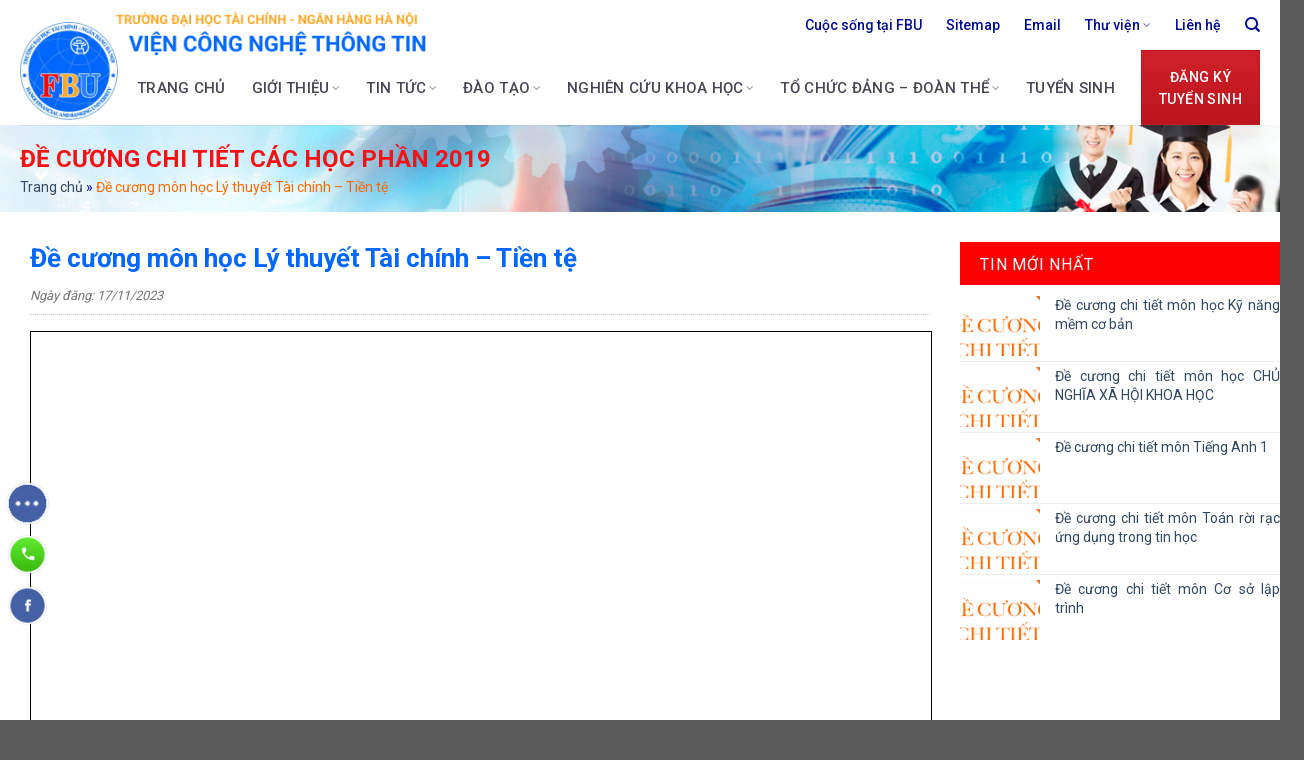

--- FILE ---
content_type: text/html; charset=UTF-8
request_url: https://viencongnghethongtin.fbu.edu.vn/de-cuong-mon-hoc-ly-thuyet-tai-chinh-tien-te/
body_size: 17608
content:
<!DOCTYPE html>
<!--[if IE 9 ]> <html lang="vi" class="ie9 loading-site no-js"> <![endif]-->
<!--[if IE 8 ]> <html lang="vi" class="ie8 loading-site no-js"> <![endif]-->
<!--[if (gte IE 9)|!(IE)]><!--><html lang="vi" class="loading-site no-js"> <!--<![endif]-->
<head>
  <meta charset="UTF-8" />
  <link rel="profile" href="http://gmpg.org/xfn/11" />
  <link rel="pingback" href="https://viencongnghethongtin.fbu.edu.vn/xmlrpc.php" />
  <script>(function(html){html.className = html.className.replace(/\bno-js\b/,'js')})(document.documentElement);</script>
<meta name='robots' content='index, follow, max-image-preview:large, max-snippet:-1, max-video-preview:-1' />
<meta name="viewport" content="width=device-width, initial-scale=1, maximum-scale=1" />
	<!-- This site is optimized with the Yoast SEO plugin v18.2 - https://yoast.com/wordpress/plugins/seo/ -->
	<title>Đề cương môn học Lý thuyết Tài chính - Tiền tệ - Viện Công Nghệ Thông Tin</title>
	<link rel="canonical" href="https://viencongnghethongtin.fbu.edu.vn/de-cuong-mon-hoc-ly-thuyet-tai-chinh-tien-te/" />
	<meta property="og:locale" content="vi_VN" />
	<meta property="og:type" content="article" />
	<meta property="og:title" content="Đề cương môn học Lý thuyết Tài chính - Tiền tệ - Viện Công Nghệ Thông Tin" />
	<meta property="og:url" content="https://viencongnghethongtin.fbu.edu.vn/de-cuong-mon-hoc-ly-thuyet-tai-chinh-tien-te/" />
	<meta property="og:site_name" content="Viện Công Nghệ Thông Tin" />
	<meta property="article:published_time" content="2023-11-17T14:09:39+00:00" />
	<meta property="article:modified_time" content="2024-01-03T14:42:48+00:00" />
	<meta property="og:image" content="https://viencongnghethongtin.fbu.edu.vn/wp-content/uploads/sites/4/2023/06/anh_de_cuong-cr-1200x630-1.png" />
	<meta property="og:image:width" content="1200" />
	<meta property="og:image:height" content="630" />
	<meta property="og:image:type" content="image/png" />
	<meta name="twitter:card" content="summary_large_image" />
	<meta name="twitter:label1" content="Được viết bởi" />
	<meta name="twitter:data1" content="xxnhantranxx" />
	<meta name="twitter:label2" content="Ước tính thời gian đọc" />
	<meta name="twitter:data2" content="1 phút" />
	<script type="application/ld+json" class="yoast-schema-graph">{"@context":"https://schema.org","@graph":[{"@type":"WebSite","@id":"https://viencongnghethongtin.fbu.edu.vn/#website","url":"https://viencongnghethongtin.fbu.edu.vn/","name":"Viện Công Nghệ Thông Tin","description":"","potentialAction":[{"@type":"SearchAction","target":{"@type":"EntryPoint","urlTemplate":"https://viencongnghethongtin.fbu.edu.vn/?s={search_term_string}"},"query-input":"required name=search_term_string"}],"inLanguage":"vi"},{"@type":"ImageObject","@id":"https://viencongnghethongtin.fbu.edu.vn/de-cuong-mon-hoc-ly-thuyet-tai-chinh-tien-te/#primaryimage","inLanguage":"vi","url":"https://viencongnghethongtin.fbu.edu.vn/wp-content/uploads/sites/4/2023/06/anh_de_cuong-cr-1200x630-1.png","contentUrl":"https://viencongnghethongtin.fbu.edu.vn/wp-content/uploads/sites/4/2023/06/anh_de_cuong-cr-1200x630-1.png","width":1200,"height":630},{"@type":"WebPage","@id":"https://viencongnghethongtin.fbu.edu.vn/de-cuong-mon-hoc-ly-thuyet-tai-chinh-tien-te/#webpage","url":"https://viencongnghethongtin.fbu.edu.vn/de-cuong-mon-hoc-ly-thuyet-tai-chinh-tien-te/","name":"Đề cương môn học Lý thuyết Tài chính - Tiền tệ - Viện Công Nghệ Thông Tin","isPartOf":{"@id":"https://viencongnghethongtin.fbu.edu.vn/#website"},"primaryImageOfPage":{"@id":"https://viencongnghethongtin.fbu.edu.vn/de-cuong-mon-hoc-ly-thuyet-tai-chinh-tien-te/#primaryimage"},"datePublished":"2023-11-17T14:09:39+00:00","dateModified":"2024-01-03T14:42:48+00:00","author":{"@id":"https://viencongnghethongtin.fbu.edu.vn/#/schema/person/cd88a3bcbb2e5c3f414105b099ba3189"},"breadcrumb":{"@id":"https://viencongnghethongtin.fbu.edu.vn/de-cuong-mon-hoc-ly-thuyet-tai-chinh-tien-te/#breadcrumb"},"inLanguage":"vi","potentialAction":[{"@type":"ReadAction","target":["https://viencongnghethongtin.fbu.edu.vn/de-cuong-mon-hoc-ly-thuyet-tai-chinh-tien-te/"]}]},{"@type":"BreadcrumbList","@id":"https://viencongnghethongtin.fbu.edu.vn/de-cuong-mon-hoc-ly-thuyet-tai-chinh-tien-te/#breadcrumb","itemListElement":[{"@type":"ListItem","position":1,"name":"Trang chủ","item":"https://viencongnghethongtin.fbu.edu.vn/"},{"@type":"ListItem","position":2,"name":"Đề cương môn học Lý thuyết Tài chính &#8211; Tiền tệ"}]},{"@type":"Person","@id":"https://viencongnghethongtin.fbu.edu.vn/#/schema/person/cd88a3bcbb2e5c3f414105b099ba3189","name":"xxnhantranxx","image":{"@type":"ImageObject","@id":"https://viencongnghethongtin.fbu.edu.vn/#personlogo","inLanguage":"vi","url":"https://secure.gravatar.com/avatar/dd42771a16cd96a579a62726262a737b?s=96&d=mm&r=g","contentUrl":"https://secure.gravatar.com/avatar/dd42771a16cd96a579a62726262a737b?s=96&d=mm&r=g","caption":"xxnhantranxx"},"url":"https://viencongnghethongtin.fbu.edu.vn/author/xxnhantranxx/"}]}</script>
	<!-- / Yoast SEO plugin. -->


<link rel='dns-prefetch' href='//fonts.googleapis.com' />
<link rel='dns-prefetch' href='//s.w.org' />
<link rel="alternate" type="application/rss+xml" title="Dòng thông tin Viện Công Nghệ Thông Tin &raquo;" href="https://viencongnghethongtin.fbu.edu.vn/feed/" />
<link rel="alternate" type="application/rss+xml" title="Dòng phản hồi Viện Công Nghệ Thông Tin &raquo;" href="https://viencongnghethongtin.fbu.edu.vn/comments/feed/" />
<link rel="alternate" type="application/rss+xml" title="Viện Công Nghệ Thông Tin &raquo; Đề cương môn học Lý thuyết Tài chính &#8211; Tiền tệ Dòng phản hồi" href="https://viencongnghethongtin.fbu.edu.vn/de-cuong-mon-hoc-ly-thuyet-tai-chinh-tien-te/feed/" />
<script type="text/javascript">
window._wpemojiSettings = {"baseUrl":"https:\/\/s.w.org\/images\/core\/emoji\/13.1.0\/72x72\/","ext":".png","svgUrl":"https:\/\/s.w.org\/images\/core\/emoji\/13.1.0\/svg\/","svgExt":".svg","source":{"concatemoji":"https:\/\/viencongnghethongtin.fbu.edu.vn\/wp-includes\/js\/wp-emoji-release.min.js?ver=5.9"}};
/*! This file is auto-generated */
!function(e,a,t){var n,r,o,i=a.createElement("canvas"),p=i.getContext&&i.getContext("2d");function s(e,t){var a=String.fromCharCode;p.clearRect(0,0,i.width,i.height),p.fillText(a.apply(this,e),0,0);e=i.toDataURL();return p.clearRect(0,0,i.width,i.height),p.fillText(a.apply(this,t),0,0),e===i.toDataURL()}function c(e){var t=a.createElement("script");t.src=e,t.defer=t.type="text/javascript",a.getElementsByTagName("head")[0].appendChild(t)}for(o=Array("flag","emoji"),t.supports={everything:!0,everythingExceptFlag:!0},r=0;r<o.length;r++)t.supports[o[r]]=function(e){if(!p||!p.fillText)return!1;switch(p.textBaseline="top",p.font="600 32px Arial",e){case"flag":return s([127987,65039,8205,9895,65039],[127987,65039,8203,9895,65039])?!1:!s([55356,56826,55356,56819],[55356,56826,8203,55356,56819])&&!s([55356,57332,56128,56423,56128,56418,56128,56421,56128,56430,56128,56423,56128,56447],[55356,57332,8203,56128,56423,8203,56128,56418,8203,56128,56421,8203,56128,56430,8203,56128,56423,8203,56128,56447]);case"emoji":return!s([10084,65039,8205,55357,56613],[10084,65039,8203,55357,56613])}return!1}(o[r]),t.supports.everything=t.supports.everything&&t.supports[o[r]],"flag"!==o[r]&&(t.supports.everythingExceptFlag=t.supports.everythingExceptFlag&&t.supports[o[r]]);t.supports.everythingExceptFlag=t.supports.everythingExceptFlag&&!t.supports.flag,t.DOMReady=!1,t.readyCallback=function(){t.DOMReady=!0},t.supports.everything||(n=function(){t.readyCallback()},a.addEventListener?(a.addEventListener("DOMContentLoaded",n,!1),e.addEventListener("load",n,!1)):(e.attachEvent("onload",n),a.attachEvent("onreadystatechange",function(){"complete"===a.readyState&&t.readyCallback()})),(n=t.source||{}).concatemoji?c(n.concatemoji):n.wpemoji&&n.twemoji&&(c(n.twemoji),c(n.wpemoji)))}(window,document,window._wpemojiSettings);
</script>
<style type="text/css">
img.wp-smiley,
img.emoji {
	display: inline !important;
	border: none !important;
	box-shadow: none !important;
	height: 1em !important;
	width: 1em !important;
	margin: 0 0.07em !important;
	vertical-align: -0.1em !important;
	background: none !important;
	padding: 0 !important;
}
</style>
	<link rel='stylesheet' id='wp-block-library-css'  href='https://viencongnghethongtin.fbu.edu.vn/wp-includes/css/dist/block-library/style.min.css?ver=5.9' type='text/css' media='all' />
<style id='global-styles-inline-css' type='text/css'>
body{--wp--preset--color--black: #000000;--wp--preset--color--cyan-bluish-gray: #abb8c3;--wp--preset--color--white: #ffffff;--wp--preset--color--pale-pink: #f78da7;--wp--preset--color--vivid-red: #cf2e2e;--wp--preset--color--luminous-vivid-orange: #ff6900;--wp--preset--color--luminous-vivid-amber: #fcb900;--wp--preset--color--light-green-cyan: #7bdcb5;--wp--preset--color--vivid-green-cyan: #00d084;--wp--preset--color--pale-cyan-blue: #8ed1fc;--wp--preset--color--vivid-cyan-blue: #0693e3;--wp--preset--color--vivid-purple: #9b51e0;--wp--preset--gradient--vivid-cyan-blue-to-vivid-purple: linear-gradient(135deg,rgba(6,147,227,1) 0%,rgb(155,81,224) 100%);--wp--preset--gradient--light-green-cyan-to-vivid-green-cyan: linear-gradient(135deg,rgb(122,220,180) 0%,rgb(0,208,130) 100%);--wp--preset--gradient--luminous-vivid-amber-to-luminous-vivid-orange: linear-gradient(135deg,rgba(252,185,0,1) 0%,rgba(255,105,0,1) 100%);--wp--preset--gradient--luminous-vivid-orange-to-vivid-red: linear-gradient(135deg,rgba(255,105,0,1) 0%,rgb(207,46,46) 100%);--wp--preset--gradient--very-light-gray-to-cyan-bluish-gray: linear-gradient(135deg,rgb(238,238,238) 0%,rgb(169,184,195) 100%);--wp--preset--gradient--cool-to-warm-spectrum: linear-gradient(135deg,rgb(74,234,220) 0%,rgb(151,120,209) 20%,rgb(207,42,186) 40%,rgb(238,44,130) 60%,rgb(251,105,98) 80%,rgb(254,248,76) 100%);--wp--preset--gradient--blush-light-purple: linear-gradient(135deg,rgb(255,206,236) 0%,rgb(152,150,240) 100%);--wp--preset--gradient--blush-bordeaux: linear-gradient(135deg,rgb(254,205,165) 0%,rgb(254,45,45) 50%,rgb(107,0,62) 100%);--wp--preset--gradient--luminous-dusk: linear-gradient(135deg,rgb(255,203,112) 0%,rgb(199,81,192) 50%,rgb(65,88,208) 100%);--wp--preset--gradient--pale-ocean: linear-gradient(135deg,rgb(255,245,203) 0%,rgb(182,227,212) 50%,rgb(51,167,181) 100%);--wp--preset--gradient--electric-grass: linear-gradient(135deg,rgb(202,248,128) 0%,rgb(113,206,126) 100%);--wp--preset--gradient--midnight: linear-gradient(135deg,rgb(2,3,129) 0%,rgb(40,116,252) 100%);--wp--preset--duotone--dark-grayscale: url('#wp-duotone-dark-grayscale');--wp--preset--duotone--grayscale: url('#wp-duotone-grayscale');--wp--preset--duotone--purple-yellow: url('#wp-duotone-purple-yellow');--wp--preset--duotone--blue-red: url('#wp-duotone-blue-red');--wp--preset--duotone--midnight: url('#wp-duotone-midnight');--wp--preset--duotone--magenta-yellow: url('#wp-duotone-magenta-yellow');--wp--preset--duotone--purple-green: url('#wp-duotone-purple-green');--wp--preset--duotone--blue-orange: url('#wp-duotone-blue-orange');--wp--preset--font-size--small: 13px;--wp--preset--font-size--medium: 20px;--wp--preset--font-size--large: 36px;--wp--preset--font-size--x-large: 42px;}.has-black-color{color: var(--wp--preset--color--black) !important;}.has-cyan-bluish-gray-color{color: var(--wp--preset--color--cyan-bluish-gray) !important;}.has-white-color{color: var(--wp--preset--color--white) !important;}.has-pale-pink-color{color: var(--wp--preset--color--pale-pink) !important;}.has-vivid-red-color{color: var(--wp--preset--color--vivid-red) !important;}.has-luminous-vivid-orange-color{color: var(--wp--preset--color--luminous-vivid-orange) !important;}.has-luminous-vivid-amber-color{color: var(--wp--preset--color--luminous-vivid-amber) !important;}.has-light-green-cyan-color{color: var(--wp--preset--color--light-green-cyan) !important;}.has-vivid-green-cyan-color{color: var(--wp--preset--color--vivid-green-cyan) !important;}.has-pale-cyan-blue-color{color: var(--wp--preset--color--pale-cyan-blue) !important;}.has-vivid-cyan-blue-color{color: var(--wp--preset--color--vivid-cyan-blue) !important;}.has-vivid-purple-color{color: var(--wp--preset--color--vivid-purple) !important;}.has-black-background-color{background-color: var(--wp--preset--color--black) !important;}.has-cyan-bluish-gray-background-color{background-color: var(--wp--preset--color--cyan-bluish-gray) !important;}.has-white-background-color{background-color: var(--wp--preset--color--white) !important;}.has-pale-pink-background-color{background-color: var(--wp--preset--color--pale-pink) !important;}.has-vivid-red-background-color{background-color: var(--wp--preset--color--vivid-red) !important;}.has-luminous-vivid-orange-background-color{background-color: var(--wp--preset--color--luminous-vivid-orange) !important;}.has-luminous-vivid-amber-background-color{background-color: var(--wp--preset--color--luminous-vivid-amber) !important;}.has-light-green-cyan-background-color{background-color: var(--wp--preset--color--light-green-cyan) !important;}.has-vivid-green-cyan-background-color{background-color: var(--wp--preset--color--vivid-green-cyan) !important;}.has-pale-cyan-blue-background-color{background-color: var(--wp--preset--color--pale-cyan-blue) !important;}.has-vivid-cyan-blue-background-color{background-color: var(--wp--preset--color--vivid-cyan-blue) !important;}.has-vivid-purple-background-color{background-color: var(--wp--preset--color--vivid-purple) !important;}.has-black-border-color{border-color: var(--wp--preset--color--black) !important;}.has-cyan-bluish-gray-border-color{border-color: var(--wp--preset--color--cyan-bluish-gray) !important;}.has-white-border-color{border-color: var(--wp--preset--color--white) !important;}.has-pale-pink-border-color{border-color: var(--wp--preset--color--pale-pink) !important;}.has-vivid-red-border-color{border-color: var(--wp--preset--color--vivid-red) !important;}.has-luminous-vivid-orange-border-color{border-color: var(--wp--preset--color--luminous-vivid-orange) !important;}.has-luminous-vivid-amber-border-color{border-color: var(--wp--preset--color--luminous-vivid-amber) !important;}.has-light-green-cyan-border-color{border-color: var(--wp--preset--color--light-green-cyan) !important;}.has-vivid-green-cyan-border-color{border-color: var(--wp--preset--color--vivid-green-cyan) !important;}.has-pale-cyan-blue-border-color{border-color: var(--wp--preset--color--pale-cyan-blue) !important;}.has-vivid-cyan-blue-border-color{border-color: var(--wp--preset--color--vivid-cyan-blue) !important;}.has-vivid-purple-border-color{border-color: var(--wp--preset--color--vivid-purple) !important;}.has-vivid-cyan-blue-to-vivid-purple-gradient-background{background: var(--wp--preset--gradient--vivid-cyan-blue-to-vivid-purple) !important;}.has-light-green-cyan-to-vivid-green-cyan-gradient-background{background: var(--wp--preset--gradient--light-green-cyan-to-vivid-green-cyan) !important;}.has-luminous-vivid-amber-to-luminous-vivid-orange-gradient-background{background: var(--wp--preset--gradient--luminous-vivid-amber-to-luminous-vivid-orange) !important;}.has-luminous-vivid-orange-to-vivid-red-gradient-background{background: var(--wp--preset--gradient--luminous-vivid-orange-to-vivid-red) !important;}.has-very-light-gray-to-cyan-bluish-gray-gradient-background{background: var(--wp--preset--gradient--very-light-gray-to-cyan-bluish-gray) !important;}.has-cool-to-warm-spectrum-gradient-background{background: var(--wp--preset--gradient--cool-to-warm-spectrum) !important;}.has-blush-light-purple-gradient-background{background: var(--wp--preset--gradient--blush-light-purple) !important;}.has-blush-bordeaux-gradient-background{background: var(--wp--preset--gradient--blush-bordeaux) !important;}.has-luminous-dusk-gradient-background{background: var(--wp--preset--gradient--luminous-dusk) !important;}.has-pale-ocean-gradient-background{background: var(--wp--preset--gradient--pale-ocean) !important;}.has-electric-grass-gradient-background{background: var(--wp--preset--gradient--electric-grass) !important;}.has-midnight-gradient-background{background: var(--wp--preset--gradient--midnight) !important;}.has-small-font-size{font-size: var(--wp--preset--font-size--small) !important;}.has-medium-font-size{font-size: var(--wp--preset--font-size--medium) !important;}.has-large-font-size{font-size: var(--wp--preset--font-size--large) !important;}.has-x-large-font-size{font-size: var(--wp--preset--font-size--x-large) !important;}
</style>
<link rel='stylesheet' id='css-call-isocal-css'  href='https://viencongnghethongtin.fbu.edu.vn/wp-content/plugins/all-call-isocal/css/call.css?ver=all' type='text/css' media='all' />
<link rel='stylesheet' id='contact-form-7-css'  href='https://viencongnghethongtin.fbu.edu.vn/wp-content/plugins/contact-form-7/includes/css/styles.css?ver=5.5.5' type='text/css' media='all' />
<link rel='stylesheet' id='flatsome-icons-css'  href='https://viencongnghethongtin.fbu.edu.vn/wp-content/themes/flatsome/assets/css/fl-icons.css?ver=3.12' type='text/css' media='all' />
<link rel='stylesheet' id='flatsome-main-css'  href='https://viencongnghethongtin.fbu.edu.vn/wp-content/themes/flatsome/assets/css/flatsome.css?ver=3.13.0' type='text/css' media='all' />
<link rel='stylesheet' id='flatsome-style-css'  href='https://viencongnghethongtin.fbu.edu.vn/wp-content/themes/flatsome-child/style.css?ver=3.0' type='text/css' media='all' />
<link rel='stylesheet' id='css_screen_first-css'  href='https://viencongnghethongtin.fbu.edu.vn/wp-content/themes/flatsome-child/css/homepage-first-screen.css?ver=5.9' type='text/css' media='all' />
<link rel='stylesheet' id='flatsome-googlefonts-css'  href='//fonts.googleapis.com/css?family=Roboto%3Aregular%2Cregular%2Cregular%2C500%2C700&#038;display=swap&#038;ver=3.9' type='text/css' media='all' />
<script type='text/javascript' src='https://viencongnghethongtin.fbu.edu.vn/wp-includes/js/jquery/jquery.min.js?ver=3.6.0' id='jquery-core-js'></script>
<script type='text/javascript' src='https://viencongnghethongtin.fbu.edu.vn/wp-includes/js/jquery/jquery-migrate.min.js?ver=3.3.2' id='jquery-migrate-js'></script>
<link rel="https://api.w.org/" href="https://viencongnghethongtin.fbu.edu.vn/wp-json/" /><link rel="alternate" type="application/json" href="https://viencongnghethongtin.fbu.edu.vn/wp-json/wp/v2/posts/6009" /><link rel="EditURI" type="application/rsd+xml" title="RSD" href="https://viencongnghethongtin.fbu.edu.vn/xmlrpc.php?rsd" />
<link rel="wlwmanifest" type="application/wlwmanifest+xml" href="https://viencongnghethongtin.fbu.edu.vn/wp-includes/wlwmanifest.xml" /> 
<meta name="generator" content="WordPress 5.9" />
<link rel='shortlink' href='https://viencongnghethongtin.fbu.edu.vn/?p=6009' />
<link rel="alternate" type="application/json+oembed" href="https://viencongnghethongtin.fbu.edu.vn/wp-json/oembed/1.0/embed?url=https%3A%2F%2Fviencongnghethongtin.fbu.edu.vn%2Fde-cuong-mon-hoc-ly-thuyet-tai-chinh-tien-te%2F" />
<link rel="alternate" type="text/xml+oembed" href="https://viencongnghethongtin.fbu.edu.vn/wp-json/oembed/1.0/embed?url=https%3A%2F%2Fviencongnghethongtin.fbu.edu.vn%2Fde-cuong-mon-hoc-ly-thuyet-tai-chinh-tien-te%2F&#038;format=xml" />
<style>.bg{opacity: 0; transition: opacity 1s; -webkit-transition: opacity 1s;} .bg-loaded{opacity: 1;}</style><!--[if IE]><link rel="stylesheet" type="text/css" href="https://viencongnghethongtin.fbu.edu.vn/wp-content/themes/flatsome/assets/css/ie-fallback.css"><script src="//cdnjs.cloudflare.com/ajax/libs/html5shiv/3.6.1/html5shiv.js"></script><script>var head = document.getElementsByTagName('head')[0],style = document.createElement('style');style.type = 'text/css';style.styleSheet.cssText = ':before,:after{content:none !important';head.appendChild(style);setTimeout(function(){head.removeChild(style);}, 0);</script><script src="https://viencongnghethongtin.fbu.edu.vn/wp-content/themes/flatsome/assets/libs/ie-flexibility.js"></script><![endif]--><link rel="icon" href="https://viencongnghethongtin.fbu.edu.vn/wp-content/uploads/sites/4/2021/03/cropped-logo-32x32.png" sizes="32x32" />
<link rel="icon" href="https://viencongnghethongtin.fbu.edu.vn/wp-content/uploads/sites/4/2021/03/cropped-logo-192x192.png" sizes="192x192" />
<link rel="apple-touch-icon" href="https://viencongnghethongtin.fbu.edu.vn/wp-content/uploads/sites/4/2021/03/cropped-logo-180x180.png" />
<meta name="msapplication-TileImage" content="https://viencongnghethongtin.fbu.edu.vn/wp-content/uploads/sites/4/2021/03/cropped-logo-270x270.png" />
<style id="custom-css" type="text/css">:root {--primary-color: #fb0202;}.full-width .ubermenu-nav, .container, .row{max-width: 1270px}.row.row-collapse{max-width: 1240px}.row.row-small{max-width: 1262.5px}.row.row-large{max-width: 1300px}.header-main{height: 75px}#logo img{max-height: 75px}#logo{width:200px;}.header-bottom{min-height: 10px}.header-top{min-height: 50px}.transparent .header-main{height: 30px}.transparent #logo img{max-height: 30px}.has-transparent + .page-title:first-of-type,.has-transparent + #main > .page-title,.has-transparent + #main > div > .page-title,.has-transparent + #main .page-header-wrapper:first-of-type .page-title{padding-top: 60px;}.header.show-on-scroll,.stuck .header-main{height:45px!important}.stuck #logo img{max-height: 45px!important}.header-bg-color, .header-wrapper {background-color: rgba(255,255,255,0.9)}.header-bottom {background-color: #f1f1f1}.top-bar-nav > li > a{line-height: 16px }.header-main .nav > li > a{line-height: 30px }.stuck .header-main .nav > li > a{line-height: 45px }.header-bottom-nav > li > a{line-height: 16px }@media (max-width: 549px) {.header-main{height: 70px}#logo img{max-height: 70px}}.header-top{background-color:rgba(255,255,255,0)!important;}/* Color */.accordion-title.active, .has-icon-bg .icon .icon-inner,.logo a, .primary.is-underline, .primary.is-link, .badge-outline .badge-inner, .nav-outline > li.active> a,.nav-outline >li.active > a, .cart-icon strong,[data-color='primary'], .is-outline.primary{color: #fb0202;}/* Color !important */[data-text-color="primary"]{color: #fb0202!important;}/* Background Color */[data-text-bg="primary"]{background-color: #fb0202;}/* Background */.scroll-to-bullets a,.featured-title, .label-new.menu-item > a:after, .nav-pagination > li > .current,.nav-pagination > li > span:hover,.nav-pagination > li > a:hover,.has-hover:hover .badge-outline .badge-inner,button[type="submit"], .button.wc-forward:not(.checkout):not(.checkout-button), .button.submit-button, .button.primary:not(.is-outline),.featured-table .title,.is-outline:hover, .has-icon:hover .icon-label,.nav-dropdown-bold .nav-column li > a:hover, .nav-dropdown.nav-dropdown-bold > li > a:hover, .nav-dropdown-bold.dark .nav-column li > a:hover, .nav-dropdown.nav-dropdown-bold.dark > li > a:hover, .is-outline:hover, .tagcloud a:hover,.grid-tools a, input[type='submit']:not(.is-form), .box-badge:hover .box-text, input.button.alt,.nav-box > li > a:hover,.nav-box > li.active > a,.nav-pills > li.active > a ,.current-dropdown .cart-icon strong, .cart-icon:hover strong, .nav-line-bottom > li > a:before, .nav-line-grow > li > a:before, .nav-line > li > a:before,.banner, .header-top, .slider-nav-circle .flickity-prev-next-button:hover svg, .slider-nav-circle .flickity-prev-next-button:hover .arrow, .primary.is-outline:hover, .button.primary:not(.is-outline), input[type='submit'].primary, input[type='submit'].primary, input[type='reset'].button, input[type='button'].primary, .badge-inner{background-color: #fb0202;}/* Border */.nav-vertical.nav-tabs > li.active > a,.scroll-to-bullets a.active,.nav-pagination > li > .current,.nav-pagination > li > span:hover,.nav-pagination > li > a:hover,.has-hover:hover .badge-outline .badge-inner,.accordion-title.active,.featured-table,.is-outline:hover, .tagcloud a:hover,blockquote, .has-border, .cart-icon strong:after,.cart-icon strong,.blockUI:before, .processing:before,.loading-spin, .slider-nav-circle .flickity-prev-next-button:hover svg, .slider-nav-circle .flickity-prev-next-button:hover .arrow, .primary.is-outline:hover{border-color: #fb0202}.nav-tabs > li.active > a{border-top-color: #fb0202}.widget_shopping_cart_content .blockUI.blockOverlay:before { border-left-color: #fb0202 }.woocommerce-checkout-review-order .blockUI.blockOverlay:before { border-left-color: #fb0202 }/* Fill */.slider .flickity-prev-next-button:hover svg,.slider .flickity-prev-next-button:hover .arrow{fill: #fb0202;}/* Background Color */[data-icon-label]:after, .secondary.is-underline:hover,.secondary.is-outline:hover,.icon-label,.button.secondary:not(.is-outline),.button.alt:not(.is-outline), .badge-inner.on-sale, .button.checkout, .single_add_to_cart_button, .current .breadcrumb-step{ background-color:#fea826; }[data-text-bg="secondary"]{background-color: #fea826;}/* Color */.secondary.is-underline,.secondary.is-link, .secondary.is-outline,.stars a.active, .star-rating:before, .woocommerce-page .star-rating:before,.star-rating span:before, .color-secondary{color: #fea826}/* Color !important */[data-text-color="secondary"]{color: #fea826!important;}/* Border */.secondary.is-outline:hover{border-color:#fea826}.success.is-underline:hover,.success.is-outline:hover,.success{background-color: #345099}.success-color, .success.is-link, .success.is-outline{color: #345099;}.success-border{border-color: #345099!important;}/* Color !important */[data-text-color="success"]{color: #345099!important;}/* Background Color */[data-text-bg="success"]{background-color: #345099;}.alert.is-underline:hover,.alert.is-outline:hover,.alert{background-color: #0267ff}.alert.is-link, .alert.is-outline, .color-alert{color: #0267ff;}/* Color !important */[data-text-color="alert"]{color: #0267ff!important;}/* Background Color */[data-text-bg="alert"]{background-color: #0267ff;}body{font-size: 100%;}@media screen and (max-width: 549px){body{font-size: 100%;}}body{font-family:"Roboto", sans-serif}body{font-weight: 0}.nav > li > a {font-family:"Roboto", sans-serif;}.mobile-sidebar-levels-2 .nav > li > ul > li > a {font-family:"Roboto", sans-serif;}.nav > li > a {font-weight: 500;}.mobile-sidebar-levels-2 .nav > li > ul > li > a {font-weight: 500;}h1,h2,h3,h4,h5,h6,.heading-font, .off-canvas-center .nav-sidebar.nav-vertical > li > a{font-family: "Roboto", sans-serif;}h1,h2,h3,h4,h5,h6,.heading-font,.banner h1,.banner h2{font-weight: 0;}.alt-font{font-family: "Roboto", sans-serif;}.alt-font{font-weight: 700!important;}.header:not(.transparent) .top-bar-nav > li > a {color: #000e8f;}.header:not(.transparent) .header-nav-main.nav > li > a {color: #484554;}.header:not(.transparent) .header-nav-main.nav > li > a:hover,.header:not(.transparent) .header-nav-main.nav > li.active > a,.header:not(.transparent) .header-nav-main.nav > li.current > a,.header:not(.transparent) .header-nav-main.nav > li > a.active,.header:not(.transparent) .header-nav-main.nav > li > a.current{color: #1c3e95;}.header-nav-main.nav-line-bottom > li > a:before,.header-nav-main.nav-line-grow > li > a:before,.header-nav-main.nav-line > li > a:before,.header-nav-main.nav-box > li > a:hover,.header-nav-main.nav-box > li.active > a,.header-nav-main.nav-pills > li > a:hover,.header-nav-main.nav-pills > li.active > a{color:#FFF!important;background-color: #1c3e95;}.header-main .social-icons,.header-main .cart-icon strong,.header-main .menu-title,.header-main .header-button > .button.is-outline,.header-main .nav > li > a > i:not(.icon-angle-down){color: #d6d6d6!important;}.header-main .header-button > .button.is-outline,.header-main .cart-icon strong:after,.header-main .cart-icon strong{border-color: #d6d6d6!important;}.header-main .header-button > .button:not(.is-outline){background-color: #d6d6d6!important;}.header-main .current-dropdown .cart-icon strong,.header-main .header-button > .button:hover,.header-main .header-button > .button:hover i,.header-main .header-button > .button:hover span{color:#FFF!important;}.header-main .menu-title:hover,.header-main .social-icons a:hover,.header-main .header-button > .button.is-outline:hover,.header-main .nav > li > a:hover > i:not(.icon-angle-down){color: #1c3e95!important;}.header-main .current-dropdown .cart-icon strong,.header-main .header-button > .button:hover{background-color: #1c3e95!important;}.header-main .current-dropdown .cart-icon strong:after,.header-main .current-dropdown .cart-icon strong,.header-main .header-button > .button:hover{border-color: #1c3e95!important;}.label-new.menu-item > a:after{content:"New";}.label-hot.menu-item > a:after{content:"Hot";}.label-sale.menu-item > a:after{content:"Sale";}.label-popular.menu-item > a:after{content:"Popular";}</style></head>
<body class="post-template-default single single-post postid-6009 single-format-standard nav-dropdown-has-arrow nav-dropdown-has-shadow nav-dropdown-has-border" id="SubPagIDMain">
    <a class="skip-link screen-reader-text" href="#main">Skip to content</a>
  <div id="wrapper">
        <header id="header" class="header has-sticky sticky-jump">
      <div class="header-wrapper">
        <div id="top-bar" class="header-top hide-for-sticky nav-dark hide-for-medium">
    <div class="flex-row container">
      <div class="flex-col hide-for-medium flex-left">
          <ul class="nav nav-left medium-nav-center nav-small  nav-">
                        </ul>
      </div><!-- flex-col left -->

      <div class="flex-col hide-for-medium flex-center">
          <ul class="nav nav-center nav-small  nav-">
                        </ul>
      </div><!-- center -->

      <div class="flex-col hide-for-medium flex-right">
         <ul class="nav top-bar-nav nav-right nav-small  nav-">
              <li id="menu-item-6712" class="menu-item menu-item-type-custom menu-item-object-custom menu-item-6712 menu-item-design-default"><a href="#" class="nav-top-link">Cuộc sống tại FBU</a></li>
<li id="menu-item-5751" class="menu-item menu-item-type-post_type menu-item-object-page menu-item-5751 menu-item-design-default"><a href="https://viencongnghethongtin.fbu.edu.vn/sitemap/" class="nav-top-link">Sitemap</a></li>
<li id="menu-item-6713" class="menu-item menu-item-type-custom menu-item-object-custom menu-item-6713 menu-item-design-default"><a href="http://fbu.tuyensinh@gmail.com" class="nav-top-link">Email</a></li>
<li id="menu-item-6714" class="menu-item menu-item-type-custom menu-item-object-custom menu-item-has-children menu-item-6714 menu-item-design-default has-dropdown"><a href="#" class="nav-top-link">Thư viện<i class="icon-angle-down" ></i></a>
<ul class="sub-menu nav-dropdown nav-dropdown-default">
	<li id="menu-item-6715" class="menu-item menu-item-type-taxonomy menu-item-object-thu_vien menu-item-6715"><a href="https://viencongnghethongtin.fbu.edu.vn/thu-vien/hinh-anh/">Hình ảnh</a></li>
	<li id="menu-item-6716" class="menu-item menu-item-type-taxonomy menu-item-object-thu_vien menu-item-6716"><a href="https://viencongnghethongtin.fbu.edu.vn/thu-vien/tai-lieu/">Tài liệu</a></li>
	<li id="menu-item-6717" class="menu-item menu-item-type-taxonomy menu-item-object-thu_vien menu-item-6717"><a href="https://viencongnghethongtin.fbu.edu.vn/thu-vien/video/">Video</a></li>
</ul>
</li>
<li id="menu-item-5750" class="menu-item menu-item-type-post_type menu-item-object-page menu-item-5750 menu-item-design-default"><a href="https://viencongnghethongtin.fbu.edu.vn/lien-he/" class="nav-top-link">Liên hệ</a></li>
<li class="header-search header-search-dropdown has-icon has-dropdown menu-item-has-children">
		<a href="#" class="is-small"><i class="icon-search" ></i></a>
		<ul class="nav-dropdown nav-dropdown-default">
	 	<li class="header-search-form search-form html relative has-icon">
	<div class="header-search-form-wrapper">
		<div class="searchform-wrapper ux-search-box relative is-normal"><form method="get" class="searchform" action="https://viencongnghethongtin.fbu.edu.vn/" role="search">
		<div class="flex-row relative">
			<div class="flex-col flex-grow">
	   	   <input type="search" class="search-field mb-0" name="s" value="" id="s" placeholder="Tìm kiếm..." />
			</div>
			<div class="flex-col">
				<button type="submit" class="ux-search-submit submit-button secondary button icon mb-0" aria-label="Submit">
					<i class="icon-search" ></i>				</button>
			</div>
		</div>
    <div class="live-search-results text-left z-top"></div>
</form>
</div>	</div>
</li>	</ul><!-- .nav-dropdown -->
</li>
          </ul>
      </div><!-- .flex-col right -->

      
    </div><!-- .flex-row -->
</div><!-- #header-top -->
<div id="masthead" class="header-main hide-for-sticky">
      <div class="header-inner flex-row container logo-left" role="navigation">

          <!-- Logo -->
          <div id="logo" class="flex-col logo">
            <!-- Header logo -->
<a href="https://viencongnghethongtin.fbu.edu.vn/" title="Viện Công Nghệ Thông Tin" rel="home">
    <img width="200" height="75" src="https://viencongnghethongtin.fbu.edu.vn/wp-content/uploads/sites/4/2024/04/logoviencnttin.png" class="header_logo header-logo" alt="Viện Công Nghệ Thông Tin"/><img  width="200" height="75" src="https://viencongnghethongtin.fbu.edu.vn/wp-content/uploads/sites/4/2024/04/logoviencnttin.png" class="header-logo-dark" alt="Viện Công Nghệ Thông Tin"/></a>
          </div>

          <!-- Mobile Left Elements -->
          <div class="flex-col show-for-medium flex-left">
            <ul class="mobile-nav nav nav-left ">
                          </ul>
          </div>

          <!-- Left Elements -->
          <div class="flex-col hide-for-medium flex-left
            flex-grow">
            <ul class="header-nav header-nav-main nav nav-left  nav-size-large nav-spacing-xlarge nav-uppercase" >
                          </ul>
          </div>

          <!-- Right Elements -->
          <div class="flex-col hide-for-medium flex-right">
            <ul class="header-nav header-nav-main nav nav-right  nav-size-large nav-spacing-xlarge nav-uppercase">
              <li id="menu-item-5752" class="menu-item menu-item-type-post_type menu-item-object-page menu-item-5752 menu-item-design-default"><a href="https://viencongnghethongtin.fbu.edu.vn/trang-chu-khoa-ke-toan-kiem-toan/" class="nav-top-link">Trang chủ</a></li>
<li id="menu-item-5749" class="menu-item menu-item-type-custom menu-item-object-custom menu-item-has-children menu-item-5749 menu-item-design-default has-dropdown"><a href="#" class="nav-top-link">Giới thiệu<i class="icon-angle-down" ></i></a>
<ul class="sub-menu nav-dropdown nav-dropdown-default">
	<li id="menu-item-5577" class="menu-item menu-item-type-post_type menu-item-object-page menu-item-5577"><a href="https://viencongnghethongtin.fbu.edu.vn/gioi-thieu-chung/">Giới thiệu chung</a></li>
	<li id="menu-item-5748" class="menu-item menu-item-type-post_type menu-item-object-page menu-item-5748"><a href="https://viencongnghethongtin.fbu.edu.vn/chuc-nang-nhiem-vu/">Chức năng nhiệm vụ</a></li>
	<li id="menu-item-5747" class="menu-item menu-item-type-post_type menu-item-object-page menu-item-5747"><a href="https://viencongnghethongtin.fbu.edu.vn/cac-bo-mon/">Các bộ môn</a></li>
</ul>
</li>
<li id="menu-item-5591" class="menu-item menu-item-type-taxonomy menu-item-object-category menu-item-has-children menu-item-5591 menu-item-design-default has-dropdown"><a href="https://viencongnghethongtin.fbu.edu.vn/category/tin-tuc/" class="nav-top-link">Tin tức<i class="icon-angle-down" ></i></a>
<ul class="sub-menu nav-dropdown nav-dropdown-default">
	<li id="menu-item-5603" class="menu-item menu-item-type-taxonomy menu-item-object-category menu-item-5603"><a href="https://viencongnghethongtin.fbu.edu.vn/category/tin-tuc/thong-bao/">Thông báo</a></li>
	<li id="menu-item-5582" class="menu-item menu-item-type-taxonomy menu-item-object-category menu-item-5582"><a href="https://viencongnghethongtin.fbu.edu.vn/category/tin-tuc/su-kien/">Sự Kiện</a></li>
	<li id="menu-item-5604" class="menu-item menu-item-type-taxonomy menu-item-object-category menu-item-5604"><a href="https://viencongnghethongtin.fbu.edu.vn/category/tin-tuc/tin-giao-duc/">Tin giáo dục</a></li>
	<li id="menu-item-5583" class="menu-item menu-item-type-taxonomy menu-item-object-category menu-item-5583"><a href="https://viencongnghethongtin.fbu.edu.vn/category/tin-tuc/tin-vien-cong-nghe-thong-tin/">Tin viện Công nghệ thông tin</a></li>
</ul>
</li>
<li id="menu-item-5584" class="menu-item menu-item-type-taxonomy menu-item-object-category current-post-ancestor menu-item-has-children menu-item-5584 menu-item-design-default has-dropdown"><a href="https://viencongnghethongtin.fbu.edu.vn/category/dao-tao/" class="nav-top-link">Đào tạo<i class="icon-angle-down" ></i></a>
<ul class="sub-menu nav-dropdown nav-dropdown-default">
	<li id="menu-item-5608" class="menu-item menu-item-type-taxonomy menu-item-object-category menu-item-5608"><a href="https://viencongnghethongtin.fbu.edu.vn/category/dao-tao/dao-tao-ngan-han/">Đào tạo ngắn hạn</a></li>
	<li id="menu-item-6802" class="menu-item menu-item-type-taxonomy menu-item-object-category menu-item-6802"><a href="https://viencongnghethongtin.fbu.edu.vn/category/dao-tao/dao-tao-thac-sy/">Đào tạo Sau đại học</a></li>
	<li id="menu-item-5585" class="menu-item menu-item-type-taxonomy menu-item-object-category current-post-ancestor menu-item-5585"><a href="https://viencongnghethongtin.fbu.edu.vn/category/dao-tao/dao-tao-dai-hoc/">Đào tạo Đại học</a></li>
	<li id="menu-item-5607" class="menu-item menu-item-type-taxonomy menu-item-object-category menu-item-5607"><a href="https://viencongnghethongtin.fbu.edu.vn/category/dao-tao/dao-tao-dai-hoc/chuong-trinh-dao-tao/">Chương trình đào tạo</a></li>
	<li id="menu-item-5606" class="menu-item menu-item-type-taxonomy menu-item-object-category menu-item-5606"><a href="https://viencongnghethongtin.fbu.edu.vn/category/dao-tao/dao-tao-dai-hoc/chuan-dau-ra/">Chuẩn đầu ra</a></li>
	<li id="menu-item-6803" class="menu-item menu-item-type-taxonomy menu-item-object-category menu-item-6803"><a href="https://viencongnghethongtin.fbu.edu.vn/category/dao-tao/giay-chung-nhan-kiem-dinh-chat-luong-ctdt/">Giấy chứng nhận kiểm định chất lượng CTĐT</a></li>
	<li id="menu-item-5586" class="menu-item menu-item-type-taxonomy menu-item-object-category current-post-ancestor menu-item-has-children menu-item-5586 nav-dropdown-col"><a href="https://viencongnghethongtin.fbu.edu.vn/category/dao-tao/dao-tao-dai-hoc/de-cuong-cac-hoc-phan/">Đề cương các học phần</a>
	<ul class="sub-menu nav-column nav-dropdown-default">
		<li id="menu-item-5596" class="menu-item menu-item-type-taxonomy menu-item-object-category current-post-ancestor current-menu-parent current-post-parent menu-item-5596 active"><a href="https://viencongnghethongtin.fbu.edu.vn/category/dao-tao/dao-tao-dai-hoc/de-cuong-cac-hoc-phan/de-cuong-chi-tiet-cac-hoc-phan-2019/">Đề cương chi tiết các học phần 2019</a></li>
		<li id="menu-item-5587" class="menu-item menu-item-type-taxonomy menu-item-object-category menu-item-5587"><a href="https://viencongnghethongtin.fbu.edu.vn/category/dao-tao/dao-tao-dai-hoc/de-cuong-cac-hoc-phan/de-cuong-chi-tiet-cac-hoc-phan-2022/">Đề cương chi tiết các học phần 2022</a></li>
		<li id="menu-item-5801" class="menu-item menu-item-type-taxonomy menu-item-object-category menu-item-5801"><a href="https://viencongnghethongtin.fbu.edu.vn/category/dao-tao/dao-tao-dai-hoc/de-cuong-cac-hoc-phan/de-cuong-chi-tiet-hoc-phan-2023/">Đề cương chi tiết các học phần 2023</a></li>
		<li id="menu-item-6997" class="menu-item menu-item-type-taxonomy menu-item-object-category menu-item-6997"><a href="https://viencongnghethongtin.fbu.edu.vn/category/de-cuong-chi-tiet-2025/">Đề cương chi tiết các học phần 2025</a></li>
	</ul>
</li>
</ul>
</li>
<li id="menu-item-5590" class="menu-item menu-item-type-taxonomy menu-item-object-category menu-item-has-children menu-item-5590 menu-item-design-default has-dropdown"><a href="https://viencongnghethongtin.fbu.edu.vn/category/nghien-cuu-khoa-hoc/" class="nav-top-link">Nghiên cứu khoa học<i class="icon-angle-down" ></i></a>
<ul class="sub-menu nav-dropdown nav-dropdown-default">
	<li id="menu-item-5609" class="menu-item menu-item-type-taxonomy menu-item-object-category menu-item-5609"><a href="https://viencongnghethongtin.fbu.edu.vn/category/nghien-cuu-khoa-hoc/hoi-thao-khoa-hoc/">Hội thảo khoa học</a></li>
	<li id="menu-item-5610" class="menu-item menu-item-type-taxonomy menu-item-object-category menu-item-5610"><a href="https://viencongnghethongtin.fbu.edu.vn/category/nghien-cuu-khoa-hoc/nghien-cuu-khoa-hoc-giao-vien/">Nghiên cứu khoa học giáo viên</a></li>
	<li id="menu-item-5611" class="menu-item menu-item-type-taxonomy menu-item-object-category menu-item-5611"><a href="https://viencongnghethongtin.fbu.edu.vn/category/nghien-cuu-khoa-hoc/nghien-cuu-khoa-hoc-sinh-vien/">Nghiên cứu khoa học sinh viên</a></li>
</ul>
</li>
<li id="menu-item-5597" class="menu-item menu-item-type-taxonomy menu-item-object-category menu-item-has-children menu-item-5597 menu-item-design-default has-dropdown"><a href="https://viencongnghethongtin.fbu.edu.vn/category/to-chuc-dang-doan-the/" class="nav-top-link">Tổ chức Đảng &#8211; Đoàn thể<i class="icon-angle-down" ></i></a>
<ul class="sub-menu nav-dropdown nav-dropdown-default">
	<li id="menu-item-5598" class="menu-item menu-item-type-taxonomy menu-item-object-category menu-item-5598"><a href="https://viencongnghethongtin.fbu.edu.vn/category/to-chuc-dang-doan-the/chi-bo/">Chi bộ</a></li>
	<li id="menu-item-5599" class="menu-item menu-item-type-taxonomy menu-item-object-category menu-item-5599"><a href="https://viencongnghethongtin.fbu.edu.vn/category/to-chuc-dang-doan-the/cong-doan/">Công đoàn</a></li>
	<li id="menu-item-5600" class="menu-item menu-item-type-taxonomy menu-item-object-category menu-item-5600"><a href="https://viencongnghethongtin.fbu.edu.vn/category/to-chuc-dang-doan-the/lien-chi-doan/">Liên chi đoàn</a></li>
</ul>
</li>
<li id="menu-item-5601" class="menu-item menu-item-type-taxonomy menu-item-object-category menu-item-5601 menu-item-design-default"><a href="https://viencongnghethongtin.fbu.edu.vn/category/tuyen-sinh/" class="nav-top-link">Tuyển sinh</a></li>
<li class="html header-button-1">
	<div class="header-button">
	<a href="https://viencongnghethongtin.fbu.edu.vn/tuyen-sinh/" class="button plain"  >
    <span>Đăng ký tuyển sinh</span>
  </a>
	</div>
</li>


            </ul>
          </div>

          <!-- Mobile Right Elements -->
          <div class="flex-col show-for-medium flex-right">
            <ul class="mobile-nav nav nav-right ">
              <li class="nav-icon has-icon">
  		<a href="#" data-open="#main-menu" data-pos="left" data-bg="main-menu-overlay" data-color="" class="is-small" aria-controls="main-menu" aria-expanded="false">
		
		  <i class="icon-menu" ></i>
		  		</a>
	</li>            </ul>
          </div>

      </div><!-- .header-inner -->
     
            <!-- Header divider -->
      <div class="container"><div class="top-divider full-width"></div></div>
      </div><!-- .header-main -->
<div class="header-bg-container fill"><div class="header-bg-image fill"></div><div class="header-bg-color fill"></div></div><!-- .header-bg-container -->      </div><!-- header-wrapper-->
    </header>
            <main id="main" class="">

            <div class="breadcrumd_core" style="background-image: url(https://viencongnghethongtin.fbu.edu.vn/wp-content/uploads/sites/4/2021/03/banner-nho-1.jpg);background-size: cover;background-repeat: no-repeat;background-position: center;">
          <div class="row rowbread_core">
              <div class="large-12 col">
                <div class="col-inner">
                  <div class="titbread_addnew tit_archive_core">
                                                <h3>Đề cương chi tiết các học phần 2019                            </h3>
                        <p id="breadcrumbs"><span><span><a href="https://viencongnghethongtin.fbu.edu.vn/">Trang chủ</a> &raquo; <span class="breadcrumb_last" aria-current="page">Đề cương môn học Lý thuyết Tài chính &#8211; Tiền tệ</span></span></span></p> 
                    </div>
                </div>
              </div>
          </div>
      </div>
      
<div id="content" class="blog-wrapper blog-single page-wrapper">
	

<div class="row row-large ">
	
	<div class="large-9 col">
		<article id="post-6009" class="post-6009 post type-post status-publish format-standard has-post-thumbnail hentry category-de-cuong-chi-tiet-cac-hoc-phan-2019">
	<div class="article-inner ">
		<header class="entry-header">
				
	<div class="entry-header-text entry-header-text-bottom text-left">
		<!-- <h6 class="entry-category is-xsmall">
	</h6> -->
<h1 class="entry-title">Đề cương môn học Lý thuyết Tài chính &#8211; Tiền tệ</h1><!-- <div class="entry-divider is-divider small"></div> -->
	<div class="entry-meta is-xsmall">
		<p class="date_post_core">Ngày đăng: 17/11/2023</p>	</div><!-- .entry-meta -->
	<!-- <div class="entry-meta uppercase is-xsmall">
			</div> --><!-- .entry-meta -->
	</div>
</header><!-- .entry-header -->
		<div class="entry-content single-page">
	<a href="https://viencongnghethongtin.fbu.edu.vn/wp-content/uploads/sites/4/2023/11/DC-DTN.02.07-Ly-thuyet-Tai-chinh-Tien-te_Update-2019-1.pdf" class="pdfemb-viewer" style="" data-width="max" data-height="max"  data-toolbar="bottom" data-toolbar-fixed="off">ĐC DTN.02.07- Lý thuyết Tài chính - Tiền tệ_Update 2019<br/></a>
		<div class="blog-share text-center"><div class="is-divider medium"></div><div class="social-icons share-icons share-row relative" ><a href="whatsapp://send?text=%C4%90%E1%BB%81%20c%C6%B0%C6%A1ng%20m%C3%B4n%20h%E1%BB%8Dc%20L%C3%BD%20thuy%E1%BA%BFt%20T%C3%A0i%20ch%C3%ADnh%20%26%238211%3B%20Ti%E1%BB%81n%20t%E1%BB%87 - https://viencongnghethongtin.fbu.edu.vn/de-cuong-mon-hoc-ly-thuyet-tai-chinh-tien-te/" data-action="share/whatsapp/share" class="icon plain tooltip whatsapp show-for-medium" title="Share on WhatsApp"><i class="icon-whatsapp"></i></a><a href="//www.facebook.com/sharer.php?u=https://viencongnghethongtin.fbu.edu.vn/de-cuong-mon-hoc-ly-thuyet-tai-chinh-tien-te/" data-label="Facebook" onclick="window.open(this.href,this.title,'width=500,height=500,top=300px,left=300px');  return false;" rel="noopener noreferrer nofollow" target="_blank" class="icon plain tooltip facebook" title="Share on Facebook"><i class="icon-facebook" ></i></a><a href="//twitter.com/share?url=https://viencongnghethongtin.fbu.edu.vn/de-cuong-mon-hoc-ly-thuyet-tai-chinh-tien-te/" onclick="window.open(this.href,this.title,'width=500,height=500,top=300px,left=300px');  return false;" rel="noopener noreferrer nofollow" target="_blank" class="icon plain tooltip twitter" title="Share on Twitter"><i class="icon-twitter" ></i></a><a href="mailto:enteryour@addresshere.com?subject=%C4%90%E1%BB%81%20c%C6%B0%C6%A1ng%20m%C3%B4n%20h%E1%BB%8Dc%20L%C3%BD%20thuy%E1%BA%BFt%20T%C3%A0i%20ch%C3%ADnh%20%26%238211%3B%20Ti%E1%BB%81n%20t%E1%BB%87&amp;body=Check%20this%20out:%20https://viencongnghethongtin.fbu.edu.vn/de-cuong-mon-hoc-ly-thuyet-tai-chinh-tien-te/" rel="nofollow" class="icon plain tooltip email" title="Email to a Friend"><i class="icon-envelop" ></i></a><a href="//pinterest.com/pin/create/button/?url=https://viencongnghethongtin.fbu.edu.vn/de-cuong-mon-hoc-ly-thuyet-tai-chinh-tien-te/&amp;media=https://viencongnghethongtin.fbu.edu.vn/wp-content/uploads/sites/4/2023/06/anh_de_cuong-cr-1200x630-1-1024x538.png&amp;description=%C4%90%E1%BB%81%20c%C6%B0%C6%A1ng%20m%C3%B4n%20h%E1%BB%8Dc%20L%C3%BD%20thuy%E1%BA%BFt%20T%C3%A0i%20ch%C3%ADnh%20%26%238211%3B%20Ti%E1%BB%81n%20t%E1%BB%87" onclick="window.open(this.href,this.title,'width=500,height=500,top=300px,left=300px');  return false;" rel="noopener noreferrer nofollow" target="_blank" class="icon plain tooltip pinterest" title="Pin on Pinterest"><i class="icon-pinterest" ></i></a><a href="//www.linkedin.com/shareArticle?mini=true&url=https://viencongnghethongtin.fbu.edu.vn/de-cuong-mon-hoc-ly-thuyet-tai-chinh-tien-te/&title=%C4%90%E1%BB%81%20c%C6%B0%C6%A1ng%20m%C3%B4n%20h%E1%BB%8Dc%20L%C3%BD%20thuy%E1%BA%BFt%20T%C3%A0i%20ch%C3%ADnh%20%26%238211%3B%20Ti%E1%BB%81n%20t%E1%BB%87" onclick="window.open(this.href,this.title,'width=500,height=500,top=300px,left=300px');  return false;"  rel="noopener noreferrer nofollow" target="_blank" class="icon plain tooltip linkedin" title="Share on LinkedIn"><i class="icon-linkedin" ></i></a></div></div></div><!-- .entry-content2 -->
<div class="post_releated_core">
	<div class="titreleated">
		<p>Các tin liên quan</p>
	</div>
	<div class="ulreleated_core">
		<div class="relatedcat"><ul>				            <li><a href="https://viencongnghethongtin.fbu.edu.vn/de-cuong-mon-hoc-3/" title="Đề cương môn học lập trình trực quan C++">Đề cương môn học lập trình trực quan C++</a></li>
				            				            <li><a href="https://viencongnghethongtin.fbu.edu.vn/de-cuong-mon-hoc-kinh-te-vi-mo/" title="Đề cương môn học Kinh tế vi mô">Đề cương môn học Kinh tế vi mô</a></li>
				            				            <li><a href="https://viencongnghethongtin.fbu.edu.vn/de-cuong-mon-hoc-ky-nang-thuyet-trinh-va-soan-thao-van-ban/" title="Đề cương môn học Kỹ năng thuyết trình và soạn thảo văn bản">Đề cương môn học Kỹ năng thuyết trình và soạn thảo văn bản</a></li>
				            				            <li><a href="https://viencongnghethongtin.fbu.edu.vn/de-cuong-mon-hoc-kinh-te-chinh-tri-mac-le-nin/" title="Đề cương môn học Kinh tế chính trị Mac &#8211; Lê nin">Đề cương môn học Kinh tế chính trị Mac &#8211; Lê nin</a></li>
				            				            <li><a href="https://viencongnghethongtin.fbu.edu.vn/de-cuong-mon-hoc-lich-su-dang-csvn/" title="Đề cương môn học Lịch sử Đảng CSVN">Đề cương môn học Lịch sử Đảng CSVN</a></li>
				            </ul></div>	</div>
</div>




	</div><!-- .article-inner -->
</article><!-- #-6009 -->
	</div> <!-- .large-9 -->

	<div class="post-sidebar large-3 col">
		<div id="secondary" class="widget-area " role="complementary">
				<aside id="flatsome_recent_posts-2" class="widget flatsome_recent_posts">		<span class="widget-title "><span>Tin mới nhất</span></span><div class="is-divider small"></div>		<ul>		
		
		<li class="recent-blog-posts-li">
			<div class="flex-row recent-blog-posts align-top pt-half pb-half">
				<div class="flex-col mr-half">
					<div class="badge post-date  badge-outline">
							<div class="badge-inner bg-fill" style="background: url(https://viencongnghethongtin.fbu.edu.vn/wp-content/uploads/sites/4/2025/07/anh_de_cuong-cr-1200x630-1-300x158-1-150x150.png); border:0;">
                                							</div>
					</div>
				</div>
				<div class="flex-col flex-grow">
					  <a href="https://viencongnghethongtin.fbu.edu.vn/de-cuong-chi-tiet-mon-hoc-ky-nang-mem-co-ban/" title="Đề cương chi tiết môn học Kỹ năng mềm cơ bản">Đề cương chi tiết môn học Kỹ năng mềm cơ bản</a>
				   	  <span class="post_comments op-7 block is-xsmall"><a href="https://viencongnghethongtin.fbu.edu.vn/de-cuong-chi-tiet-mon-hoc-ky-nang-mem-co-ban/#respond"></a></span>
				</div>
			</div>
		</li>
		
		
		<li class="recent-blog-posts-li">
			<div class="flex-row recent-blog-posts align-top pt-half pb-half">
				<div class="flex-col mr-half">
					<div class="badge post-date  badge-outline">
							<div class="badge-inner bg-fill" style="background: url(https://viencongnghethongtin.fbu.edu.vn/wp-content/uploads/sites/4/2025/07/anh_de_cuong-cr-1200x630-1-300x158-1-150x150.png); border:0;">
                                							</div>
					</div>
				</div>
				<div class="flex-col flex-grow">
					  <a href="https://viencongnghethongtin.fbu.edu.vn/de-cuong-chi-tiet-mon-hoc-chu-nghia-xa-hoi-khoa-hoc/" title="Đề cương chi tiết môn học CHỦ NGHĨA XÃ HỘI KHOA HỌC">Đề cương chi tiết môn học CHỦ NGHĨA XÃ HỘI KHOA HỌC</a>
				   	  <span class="post_comments op-7 block is-xsmall"><a href="https://viencongnghethongtin.fbu.edu.vn/de-cuong-chi-tiet-mon-hoc-chu-nghia-xa-hoi-khoa-hoc/#respond"></a></span>
				</div>
			</div>
		</li>
		
		
		<li class="recent-blog-posts-li">
			<div class="flex-row recent-blog-posts align-top pt-half pb-half">
				<div class="flex-col mr-half">
					<div class="badge post-date  badge-outline">
							<div class="badge-inner bg-fill" style="background: url(https://viencongnghethongtin.fbu.edu.vn/wp-content/uploads/sites/4/2025/07/anh_de_cuong-cr-1200x630-1-300x158-1-150x150.png); border:0;">
                                							</div>
					</div>
				</div>
				<div class="flex-col flex-grow">
					  <a href="https://viencongnghethongtin.fbu.edu.vn/de-cuong-chi-tiet-mon-tieng-anh-1/" title="Đề cương chi tiết môn Tiếng Anh 1">Đề cương chi tiết môn Tiếng Anh 1</a>
				   	  <span class="post_comments op-7 block is-xsmall"><a href="https://viencongnghethongtin.fbu.edu.vn/de-cuong-chi-tiet-mon-tieng-anh-1/#respond"></a></span>
				</div>
			</div>
		</li>
		
		
		<li class="recent-blog-posts-li">
			<div class="flex-row recent-blog-posts align-top pt-half pb-half">
				<div class="flex-col mr-half">
					<div class="badge post-date  badge-outline">
							<div class="badge-inner bg-fill" style="background: url(https://viencongnghethongtin.fbu.edu.vn/wp-content/uploads/sites/4/2025/07/anh_de_cuong-cr-1200x630-1-300x158-1-150x150.png); border:0;">
                                							</div>
					</div>
				</div>
				<div class="flex-col flex-grow">
					  <a href="https://viencongnghethongtin.fbu.edu.vn/de-cuong-chi-tiet-mon-toan-ro%cc%9bi-ra%cc%a3c-u%cc%9bng-du%cc%a3ng-trong-tin-ho%cc%a3c/" title="Đề cương chi tiết môn Toán rời rạc ứng dụng trong tin học">Đề cương chi tiết môn Toán rời rạc ứng dụng trong tin học</a>
				   	  <span class="post_comments op-7 block is-xsmall"><a href="https://viencongnghethongtin.fbu.edu.vn/de-cuong-chi-tiet-mon-toan-ro%cc%9bi-ra%cc%a3c-u%cc%9bng-du%cc%a3ng-trong-tin-ho%cc%a3c/#respond"></a></span>
				</div>
			</div>
		</li>
		
		
		<li class="recent-blog-posts-li">
			<div class="flex-row recent-blog-posts align-top pt-half pb-half">
				<div class="flex-col mr-half">
					<div class="badge post-date  badge-outline">
							<div class="badge-inner bg-fill" style="background: url(https://viencongnghethongtin.fbu.edu.vn/wp-content/uploads/sites/4/2025/07/anh_de_cuong-cr-1200x630-1-300x158-1-150x150.png); border:0;">
                                							</div>
					</div>
				</div>
				<div class="flex-col flex-grow">
					  <a href="https://viencongnghethongtin.fbu.edu.vn/de-cuong-chi-tiet-mon-co-so-lap-trinh/" title="Đề cương chi tiết môn Cơ sở lập trình">Đề cương chi tiết môn Cơ sở lập trình</a>
				   	  <span class="post_comments op-7 block is-xsmall"><a href="https://viencongnghethongtin.fbu.edu.vn/de-cuong-chi-tiet-mon-co-so-lap-trinh/#respond"></a></span>
				</div>
			</div>
		</li>
				</ul>		</aside></div>
	</div><!-- .post-sidebar -->

</div><!-- .row -->

</div>

</main><!-- #main -->
<footer id="footer" class="footer-wrapper">
		<section class="section my_footer_top" id="section_1687122928">
		<div class="bg section-bg fill bg-fill  bg-loaded" >

			
			
			

		</div>

		<div class="section-content relative">
			

<div class="row"  id="row-1808968424">


	<div id="col-225410866" class="col small-12 large-12"  >
		<div class="col-inner"  >
			
			


  
    <div class="row my_gallery galleyfooter large-columns-8 medium-columns-3 small-columns-2 slider row-slider slider-nav-simple slider-nav-outside"  data-flickity-options='{"imagesLoaded": true, "groupCells": 1, "dragThreshold" : 5, "cellAlign": "left","wrapAround": true,"prevNextButtons": true,"percentPosition": true,"pageDots": false, "rightToLeft": false, "autoPlay" : 2000}'>

          <div class="gallery-col col" >
          <div class="col-inner">
                        <div class="box has-hover gallery-box box-none">
              <div class="box-image" >
                <img width="74" height="73" src="https://viencongnghethongtin.fbu.edu.vn/wp-content/uploads/sites/4/2024/03/image-139-1.png" class="my_gallery galleyfooter" alt="" loading="lazy" ids="6670,6669,6668,6667,6666,6665,6664,6663,6662" style="none" lightbox="false" type="slider" columns="8" slider_nav_style="simple" slider_nav_position="outside" auto_slide="2000" image_size="original" />                                                              </div>
              <div class="box-text text-left" >
                 <p></p>
              </div>
            </div>
                      </div>
         </div>
                 <div class="gallery-col col" >
          <div class="col-inner">
                        <div class="box has-hover gallery-box box-none">
              <div class="box-image" >
                <img width="75" height="75" src="https://viencongnghethongtin.fbu.edu.vn/wp-content/uploads/sites/4/2024/03/image-143.png" class="my_gallery galleyfooter" alt="" loading="lazy" ids="6670,6669,6668,6667,6666,6665,6664,6663,6662" style="none" lightbox="false" type="slider" columns="8" slider_nav_style="simple" slider_nav_position="outside" auto_slide="2000" image_size="original" />                                                              </div>
              <div class="box-text text-left" >
                 <p></p>
              </div>
            </div>
                      </div>
         </div>
                 <div class="gallery-col col" >
          <div class="col-inner">
                        <div class="box has-hover gallery-box box-none">
              <div class="box-image" >
                <img width="92" height="92" src="https://viencongnghethongtin.fbu.edu.vn/wp-content/uploads/sites/4/2024/03/image-142.png" class="my_gallery galleyfooter" alt="" loading="lazy" ids="6670,6669,6668,6667,6666,6665,6664,6663,6662" style="none" lightbox="false" type="slider" columns="8" slider_nav_style="simple" slider_nav_position="outside" auto_slide="2000" image_size="original" />                                                              </div>
              <div class="box-text text-left" >
                 <p></p>
              </div>
            </div>
                      </div>
         </div>
                 <div class="gallery-col col" >
          <div class="col-inner">
                        <div class="box has-hover gallery-box box-none">
              <div class="box-image" >
                <img width="74" height="73" src="https://viencongnghethongtin.fbu.edu.vn/wp-content/uploads/sites/4/2024/03/image-141.png" class="my_gallery galleyfooter" alt="" loading="lazy" ids="6670,6669,6668,6667,6666,6665,6664,6663,6662" style="none" lightbox="false" type="slider" columns="8" slider_nav_style="simple" slider_nav_position="outside" auto_slide="2000" image_size="original" />                                                              </div>
              <div class="box-text text-left" >
                 <p></p>
              </div>
            </div>
                      </div>
         </div>
                 <div class="gallery-col col" >
          <div class="col-inner">
                        <div class="box has-hover gallery-box box-none">
              <div class="box-image" >
                <img width="74" height="73" src="https://viencongnghethongtin.fbu.edu.vn/wp-content/uploads/sites/4/2024/03/image-140.png" class="my_gallery galleyfooter" alt="" loading="lazy" ids="6670,6669,6668,6667,6666,6665,6664,6663,6662" style="none" lightbox="false" type="slider" columns="8" slider_nav_style="simple" slider_nav_position="outside" auto_slide="2000" image_size="original" />                                                              </div>
              <div class="box-text text-left" >
                 <p></p>
              </div>
            </div>
                      </div>
         </div>
                 <div class="gallery-col col" >
          <div class="col-inner">
                        <div class="box has-hover gallery-box box-none">
              <div class="box-image" >
                <img width="74" height="73" src="https://viencongnghethongtin.fbu.edu.vn/wp-content/uploads/sites/4/2024/03/image-139.png" class="my_gallery galleyfooter" alt="" loading="lazy" ids="6670,6669,6668,6667,6666,6665,6664,6663,6662" style="none" lightbox="false" type="slider" columns="8" slider_nav_style="simple" slider_nav_position="outside" auto_slide="2000" image_size="original" />                                                              </div>
              <div class="box-text text-left" >
                 <p></p>
              </div>
            </div>
                      </div>
         </div>
                 <div class="gallery-col col" >
          <div class="col-inner">
                        <div class="box has-hover gallery-box box-none">
              <div class="box-image" >
                <img width="120" height="80" src="https://viencongnghethongtin.fbu.edu.vn/wp-content/uploads/sites/4/2024/03/image-138.png" class="my_gallery galleyfooter" alt="" loading="lazy" ids="6670,6669,6668,6667,6666,6665,6664,6663,6662" style="none" lightbox="false" type="slider" columns="8" slider_nav_style="simple" slider_nav_position="outside" auto_slide="2000" image_size="original" />                                                              </div>
              <div class="box-text text-left" >
                 <p></p>
              </div>
            </div>
                      </div>
         </div>
                 <div class="gallery-col col" >
          <div class="col-inner">
                        <div class="box has-hover gallery-box box-none">
              <div class="box-image" >
                <img width="140" height="93" src="https://viencongnghethongtin.fbu.edu.vn/wp-content/uploads/sites/4/2024/03/image-137.png" class="my_gallery galleyfooter" alt="" loading="lazy" ids="6670,6669,6668,6667,6666,6665,6664,6663,6662" style="none" lightbox="false" type="slider" columns="8" slider_nav_style="simple" slider_nav_position="outside" auto_slide="2000" image_size="original" />                                                              </div>
              <div class="box-text text-left" >
                 <p></p>
              </div>
            </div>
                      </div>
         </div>
                 <div class="gallery-col col" >
          <div class="col-inner">
                        <div class="box has-hover gallery-box box-none">
              <div class="box-image" >
                <img width="181" height="45" src="https://viencongnghethongtin.fbu.edu.vn/wp-content/uploads/sites/4/2024/03/image-136.png" class="my_gallery galleyfooter" alt="" loading="lazy" ids="6670,6669,6668,6667,6666,6665,6664,6663,6662" style="none" lightbox="false" type="slider" columns="8" slider_nav_style="simple" slider_nav_position="outside" auto_slide="2000" image_size="original" />                                                              </div>
              <div class="box-text text-left" >
                 <p></p>
              </div>
            </div>
                      </div>
         </div>
         </div>


		</div>
			</div>

	

</div>

		</div>

		
<style>
#section_1687122928 {
  padding-top: 30px;
  padding-bottom: 30px;
  background-color: rgb(255, 255, 255);
}
</style>
	</section>
	
	<section class="section secFooterMain" id="section_617738801">
		<div class="bg section-bg fill bg-fill  bg-loaded" >

			
			
			

		</div>

		<div class="section-content relative">
			

<div class="row rowmainFooter"  id="row-687820836">


	<div id="col-1932437339" class="col colLogoFoo nopadding_bottom medium-12 small-12 large-5"  >
		<div class="col-inner dark"  >
			
			

	<div class="img has-hover imgautoLeft x md-x lg-x y md-y lg-y" id="image_311724482">
								<div class="img-inner dark" >
			<img width="383" height="107" src="https://viencongnghethongtin.fbu.edu.vn/wp-content/uploads/sites/4/2024/03/logofoook.png" class="attachment-large size-large" alt="" loading="lazy" srcset="https://viencongnghethongtin.fbu.edu.vn/wp-content/uploads/sites/4/2024/03/logofoook.png 383w, https://viencongnghethongtin.fbu.edu.vn/wp-content/uploads/sites/4/2024/03/logofoook-300x84.png 300w" sizes="(max-width: 383px) 100vw, 383px" />						
					</div>
								
<style>
#image_311724482 {
  width: 100%;
}
</style>
	</div>
	

	<div id="gap-1251216642" class="gap-element clearfix" style="display:block; height:auto;">
		
<style>
#gap-1251216642 {
  padding-top: 30px;
}
</style>
	</div>
	

<div class="widget_my_footer">
<ul class="list_info_footer">
<li class="item"><a href="https://goo.gl/maps/CJbJYNo3Zetrca8w5" target="_blank" rel="noopener">Trụ sở chính: Xã Tiền Phong – H. Mê Linh – TP. Hà Nội <br /> Cơ sở đào tạo 2: Số 136 – Đường Phạm Văn Đồng – Phường Xuân Đỉnh – Quận Bắc Từ Liêm – TP. Hà Nội <br />Cơ sở đào tạo 3: 31 Dịch Vọng Hậu, Cầu Giấy, Hà Nội</a></li>
<li class="item"><a href="tel:02437931340">024 3793 1340</a> - <a href="tel:02437931341">024 3793 1341</a></li>
<li class="item"><a href="mailto:fbu.tuyensinh@gmail.com">fbu.tuyensinh@gmail.com</a></li>
<li class="item"><a href="https://www.fbu.edu.vn">https://www.fbu.edu.vn</a></li>
</ul>
</div>

		</div>
			</div>

	

	<div id="col-220487929" class="col colSocicalFoo nopadding_bottom medium-12 small-12 large-7"  >
		<div class="col-inner"  >
			
			

	<div id="gap-688661564" class="gap-element clearfix" style="display:block; height:auto;">
		
<style>
#gap-688661564 {
  padding-top: 0px;
}
@media (min-width:550px) {
  #gap-688661564 {
    padding-top: 20px;
  }
}
</style>
	</div>
	

<div class="widget_my_footer">
<ul class="isocal_icon">
<li class="item"><a href="https://www.facebook.com/fbu.edu.vn/" target="_blank" rel="noopener"><img src="https://fbu.edu.vn/wp-content/uploads/2021/03/Component-6.png" alt="" /></a></li>
<li class="item"><a href="https://www.youtube.com/watch?v=RvD4fogUMAs" target="_blank" rel="noopener"><img src="https://fbu.edu.vn/wp-content/uploads/2021/03/Component-8.png" alt="" /></a></li>
<li class="item"><a href="https://www.google.com/maps/place/%C4%90%E1%BA%A1i+H%E1%BB%8Dc+T%C3%A0i+Ch%C3%ADnh+Ng%C3%A2n+H%C3%A0ng+H%C3%A0+N%E1%BB%99i/@21.0759604,105.7833122,17z/data=!3m1!4b1!4m5!3m4!1s0x3135aacc69cb4ef3:0xc15e246c76fd0b9e!8m2!3d21.0759604!4d105.7855009+" target="_blank" rel="noopener"><img src="https://fbu.edu.vn/wp-content/uploads/2021/03/Component-7.png" alt="" /></a></li>
</ul>
</div>
	<div id="gap-1630131186" class="gap-element clearfix" style="display:block; height:auto;">
		
<style>
#gap-1630131186 {
  padding-top: 10px;
}
@media (min-width:550px) {
  #gap-1630131186 {
    padding-top: 36px;
  }
}
</style>
	</div>
	

<div class="row row-small rowcolRFooter"  id="row-495589356">


	<div id="col-586516055" class="col colInfoFoo medium-4 small-12 large-4"  >
		<div class="col-inner dark"  >
			
			

<div class="container section-title-container titleFooter" ><h3 class="section-title section-title-normal"><b></b><span class="section-title-main" style="color:rgb(255, 255, 255);">LIÊN KẾT NHANH</span><b></b></h3></div>

	<div class="ux-menu stack stack-col justify-start">
		

	<div class="ux-menu-link flex menu-item">
		<a class="ux-menu-link__link flex" href="https://tuyensinh.fbu.edu.vn/thong-tin-tuyen-sinh/tuyen-sinh-dai-hoc/"  >
						<span class="ux-menu-link__text">
				Tuyển sinh Đại học			</span>
		</a>
	</div>
	

	<div class="ux-menu-link flex menu-item">
		<a class="ux-menu-link__link flex" href="https://tuyensinh.fbu.edu.vn/thong-tin-tuyen-sinh/tuyen-sinh-sau-dai-hoc/"  >
						<span class="ux-menu-link__text">
				Tuyển sinh Sau đại học			</span>
		</a>
	</div>
	

	<div class="ux-menu-link flex menu-item">
		<a class="ux-menu-link__link flex" href="https://fbu.edu.vn/category/chung-chi-ngan-han/"  >
						<span class="ux-menu-link__text">
				Chứng chỉ ngắn hạn			</span>
		</a>
	</div>
	

	<div class="ux-menu-link flex menu-item">
		<a class="ux-menu-link__link flex" href="https://thituyensinh.vn/frontendTs/faces/TrangChu?_afrLoop=10858439809132566&amp;_afrWindowMode=0&amp;_afrWindowId=null&amp;_adf.ctrl-state=13916eipt7_1"  >
						<span class="ux-menu-link__text">
				Cổng thông tin tuyển sinh			</span>
		</a>
	</div>
	

	<div class="ux-menu-link flex menu-item">
		<a class="ux-menu-link__link flex" href="https://fbu.edu.vn/cau-hoi-thuong-gap/"  >
						<span class="ux-menu-link__text">
				Câu hỏi thường gặp			</span>
		</a>
	</div>
	

	<div class="ux-menu-link flex menu-item">
		<a class="ux-menu-link__link flex" href="https://fbu.edu.vn/category/nghien-cuu/nghien-cuu-khoa-hoc/"  >
						<span class="ux-menu-link__text">
				Nghiên cứu khoa học			</span>
		</a>
	</div>
	


	</div>
	

		</div>
			</div>

	

	<div id="col-535694235" class="col colInfoFoo medium-4 small-12 large-4"  >
		<div class="col-inner dark"  >
			
			

<div class="container section-title-container titleFooter" ><h3 class="section-title section-title-normal"><b></b><span class="section-title-main" style="color:rgb(255, 255, 255);">VIỆN</span><b></b></h3></div>

	<div class="ux-menu stack stack-col justify-start">
		

	<div class="ux-menu-link flex menu-item">
		<a class="ux-menu-link__link flex" href="https://vientaichinhnganhang.fbu.edu.vn/"  >
						<span class="ux-menu-link__text">
				Tuyển sinh Đại học			</span>
		</a>
	</div>
	

	<div class="ux-menu-link flex menu-item">
		<a class="ux-menu-link__link flex" href="https://vienquantrikinhdoanh.fbu.edu.vn/"  >
						<span class="ux-menu-link__text">
				Viện Quản trị – Kinh doanh			</span>
		</a>
	</div>
	

	<div class="ux-menu-link flex menu-item">
		<a class="ux-menu-link__link flex" href="https://vienketoankiemtoan.fbu.edu.vn/"  >
						<span class="ux-menu-link__text">
				Viện Kế toán – Kiểm toán			</span>
		</a>
	</div>
	

	<div class="ux-menu-link flex menu-item">
		<a class="ux-menu-link__link flex" href="https://viencongnghethongtin.fbu.edu.vn/"  >
						<span class="ux-menu-link__text">
				Viện Công nghệ thông tin			</span>
		</a>
	</div>
	

	<div class="ux-menu-link flex menu-item">
		<a class="ux-menu-link__link flex" href="https://vienphapluatkinhte.fbu.edu.vn/"  >
						<span class="ux-menu-link__text">
				Viện Pháp luật kinh tế			</span>
		</a>
	</div>
	

	<div class="ux-menu-link flex menu-item">
		<a class="ux-menu-link__link flex" href="https://viensaudaihoc.fbu.edu.vn/"  >
						<span class="ux-menu-link__text">
				Viện Sau Đại học			</span>
		</a>
	</div>
	

	<div class="ux-menu-link flex menu-item">
		<a class="ux-menu-link__link flex" href="https://viencongnghethongtin.fbu.edu.vn/https://viengiaoducquocte.fbu.edu.vn/"  >
						<span class="ux-menu-link__text">
				Viện Quốc tế			</span>
		</a>
	</div>
	


	</div>
	

		</div>
			</div>

	

	<div id="col-891692420" class="col colInfoFoo medium-4 small-12 large-4"  >
		<div class="col-inner dark"  >
			
			

<div class="container section-title-container titleFooter" ><h3 class="section-title section-title-normal"><b></b><span class="section-title-main" style="color:rgb(255, 255, 255);">KHOA, NGÀNH ĐÀO TẠO</span><b></b></h3></div>

	<div class="ux-menu stack stack-col justify-start">
		

	<div class="ux-menu-link flex menu-item">
		<a class="ux-menu-link__link flex" href="https://fbu.edu.vn/khoa-ngoai-ngu/"  >
						<span class="ux-menu-link__text">
				Khoa Ngoại ngữ			</span>
		</a>
	</div>
	

	<div class="ux-menu-link flex menu-item">
		<a class="ux-menu-link__link flex" href="https://fbu.edu.vn/khoa-co-ban/"  >
						<span class="ux-menu-link__text">
				Khoa Cơ bản			</span>
		</a>
	</div>
	


	</div>
	

		</div>
			</div>

	

</div>

		</div>
			</div>

	

</div>

		</div>

		
<style>
#section_617738801 {
  padding-top: 30px;
  padding-bottom: 30px;
  background-color: rgb(34, 57, 115);
}
</style>
	</section>
	
	<section class="section" id="section_177425764">
		<div class="bg section-bg fill bg-fill  bg-loaded" >

			
			
			

		</div>

		<div class="section-content relative">
			

<div class="row"  id="row-1994644074">


	<div id="col-1789992809" class="col nopadding_bottom colCopyRight small-12 large-12"  >
		<div class="col-inner"  >
			
			

	<div id="text-935461230" class="text textCopyRight">
		

<p class="copyright">@2026 Trường Đại học Tài Chính - Ngân Hàng Hà Nội</p>
			</div>
	

		</div>
			</div>

	

</div>

		</div>

		
<style>
#section_177425764 {
  padding-top: 10px;
  padding-bottom: 10px;
  background-color: rgb(237, 237, 237);
}
</style>
	</section>
	
<div class="absolute-footer dark medium-text-center small-text-center">
  <div class="container clearfix">

    
    <div class="footer-primary pull-left">
            <div class="copyright-footer">
        Copyright 2026 &copy; <strong>UX Themes</strong>      </div>
          </div><!-- .left -->
  </div><!-- .container -->
</div><!-- .absolute-footer --></footer><!-- .footer-wrapper -->
	</div><!-- #wrapper -->
	<!-- Mobile Sidebar -->
<div id="main-menu" class="mobile-sidebar no-scrollbar mfp-hide">
    <div class="sidebar-menu no-scrollbar ">
        <ul class="nav nav-sidebar  nav-vertical nav-uppercase">
              <li class="html custom html_nav_position_text_top"><a href="https://viencongnghethongtin.fbu.edu.vn/" title="Viện Công Nghệ Thông Tin" rel="home">
    <img width="200" height="75" src="https://viencongnghethongtin.fbu.edu.vn/wp-content/uploads/sites/4/2024/04/logoviencnttin.png" class="header_logo header-logo" alt="Viện Công Nghệ Thông Tin"></a></li><li class="menu-item menu-item-type-post_type menu-item-object-page menu-item-5752"><a href="https://viencongnghethongtin.fbu.edu.vn/trang-chu-khoa-ke-toan-kiem-toan/">Trang chủ</a></li>
<li class="menu-item menu-item-type-custom menu-item-object-custom menu-item-has-children menu-item-5749"><a href="#">Giới thiệu</a>
<ul class="sub-menu nav-sidebar-ul children">
	<li class="menu-item menu-item-type-post_type menu-item-object-page menu-item-5577"><a href="https://viencongnghethongtin.fbu.edu.vn/gioi-thieu-chung/">Giới thiệu chung</a></li>
	<li class="menu-item menu-item-type-post_type menu-item-object-page menu-item-5748"><a href="https://viencongnghethongtin.fbu.edu.vn/chuc-nang-nhiem-vu/">Chức năng nhiệm vụ</a></li>
	<li class="menu-item menu-item-type-post_type menu-item-object-page menu-item-5747"><a href="https://viencongnghethongtin.fbu.edu.vn/cac-bo-mon/">Các bộ môn</a></li>
</ul>
</li>
<li class="menu-item menu-item-type-taxonomy menu-item-object-category menu-item-has-children menu-item-5591"><a href="https://viencongnghethongtin.fbu.edu.vn/category/tin-tuc/">Tin tức</a>
<ul class="sub-menu nav-sidebar-ul children">
	<li class="menu-item menu-item-type-taxonomy menu-item-object-category menu-item-5603"><a href="https://viencongnghethongtin.fbu.edu.vn/category/tin-tuc/thong-bao/">Thông báo</a></li>
	<li class="menu-item menu-item-type-taxonomy menu-item-object-category menu-item-5582"><a href="https://viencongnghethongtin.fbu.edu.vn/category/tin-tuc/su-kien/">Sự Kiện</a></li>
	<li class="menu-item menu-item-type-taxonomy menu-item-object-category menu-item-5604"><a href="https://viencongnghethongtin.fbu.edu.vn/category/tin-tuc/tin-giao-duc/">Tin giáo dục</a></li>
	<li class="menu-item menu-item-type-taxonomy menu-item-object-category menu-item-5583"><a href="https://viencongnghethongtin.fbu.edu.vn/category/tin-tuc/tin-vien-cong-nghe-thong-tin/">Tin viện Công nghệ thông tin</a></li>
</ul>
</li>
<li class="menu-item menu-item-type-taxonomy menu-item-object-category current-post-ancestor menu-item-has-children menu-item-5584"><a href="https://viencongnghethongtin.fbu.edu.vn/category/dao-tao/">Đào tạo</a>
<ul class="sub-menu nav-sidebar-ul children">
	<li class="menu-item menu-item-type-taxonomy menu-item-object-category menu-item-5608"><a href="https://viencongnghethongtin.fbu.edu.vn/category/dao-tao/dao-tao-ngan-han/">Đào tạo ngắn hạn</a></li>
	<li class="menu-item menu-item-type-taxonomy menu-item-object-category menu-item-6802"><a href="https://viencongnghethongtin.fbu.edu.vn/category/dao-tao/dao-tao-thac-sy/">Đào tạo Sau đại học</a></li>
	<li class="menu-item menu-item-type-taxonomy menu-item-object-category current-post-ancestor menu-item-5585"><a href="https://viencongnghethongtin.fbu.edu.vn/category/dao-tao/dao-tao-dai-hoc/">Đào tạo Đại học</a></li>
	<li class="menu-item menu-item-type-taxonomy menu-item-object-category menu-item-5607"><a href="https://viencongnghethongtin.fbu.edu.vn/category/dao-tao/dao-tao-dai-hoc/chuong-trinh-dao-tao/">Chương trình đào tạo</a></li>
	<li class="menu-item menu-item-type-taxonomy menu-item-object-category menu-item-5606"><a href="https://viencongnghethongtin.fbu.edu.vn/category/dao-tao/dao-tao-dai-hoc/chuan-dau-ra/">Chuẩn đầu ra</a></li>
	<li class="menu-item menu-item-type-taxonomy menu-item-object-category menu-item-6803"><a href="https://viencongnghethongtin.fbu.edu.vn/category/dao-tao/giay-chung-nhan-kiem-dinh-chat-luong-ctdt/">Giấy chứng nhận kiểm định chất lượng CTĐT</a></li>
	<li class="menu-item menu-item-type-taxonomy menu-item-object-category current-post-ancestor menu-item-has-children menu-item-5586"><a href="https://viencongnghethongtin.fbu.edu.vn/category/dao-tao/dao-tao-dai-hoc/de-cuong-cac-hoc-phan/">Đề cương các học phần</a>
	<ul class="sub-menu nav-sidebar-ul">
		<li class="menu-item menu-item-type-taxonomy menu-item-object-category current-post-ancestor current-menu-parent current-post-parent menu-item-5596"><a href="https://viencongnghethongtin.fbu.edu.vn/category/dao-tao/dao-tao-dai-hoc/de-cuong-cac-hoc-phan/de-cuong-chi-tiet-cac-hoc-phan-2019/">Đề cương chi tiết các học phần 2019</a></li>
		<li class="menu-item menu-item-type-taxonomy menu-item-object-category menu-item-5587"><a href="https://viencongnghethongtin.fbu.edu.vn/category/dao-tao/dao-tao-dai-hoc/de-cuong-cac-hoc-phan/de-cuong-chi-tiet-cac-hoc-phan-2022/">Đề cương chi tiết các học phần 2022</a></li>
		<li class="menu-item menu-item-type-taxonomy menu-item-object-category menu-item-5801"><a href="https://viencongnghethongtin.fbu.edu.vn/category/dao-tao/dao-tao-dai-hoc/de-cuong-cac-hoc-phan/de-cuong-chi-tiet-hoc-phan-2023/">Đề cương chi tiết các học phần 2023</a></li>
		<li class="menu-item menu-item-type-taxonomy menu-item-object-category menu-item-6997"><a href="https://viencongnghethongtin.fbu.edu.vn/category/de-cuong-chi-tiet-2025/">Đề cương chi tiết các học phần 2025</a></li>
	</ul>
</li>
</ul>
</li>
<li class="menu-item menu-item-type-taxonomy menu-item-object-category menu-item-has-children menu-item-5590"><a href="https://viencongnghethongtin.fbu.edu.vn/category/nghien-cuu-khoa-hoc/">Nghiên cứu khoa học</a>
<ul class="sub-menu nav-sidebar-ul children">
	<li class="menu-item menu-item-type-taxonomy menu-item-object-category menu-item-5609"><a href="https://viencongnghethongtin.fbu.edu.vn/category/nghien-cuu-khoa-hoc/hoi-thao-khoa-hoc/">Hội thảo khoa học</a></li>
	<li class="menu-item menu-item-type-taxonomy menu-item-object-category menu-item-5610"><a href="https://viencongnghethongtin.fbu.edu.vn/category/nghien-cuu-khoa-hoc/nghien-cuu-khoa-hoc-giao-vien/">Nghiên cứu khoa học giáo viên</a></li>
	<li class="menu-item menu-item-type-taxonomy menu-item-object-category menu-item-5611"><a href="https://viencongnghethongtin.fbu.edu.vn/category/nghien-cuu-khoa-hoc/nghien-cuu-khoa-hoc-sinh-vien/">Nghiên cứu khoa học sinh viên</a></li>
</ul>
</li>
<li class="menu-item menu-item-type-taxonomy menu-item-object-category menu-item-has-children menu-item-5597"><a href="https://viencongnghethongtin.fbu.edu.vn/category/to-chuc-dang-doan-the/">Tổ chức Đảng &#8211; Đoàn thể</a>
<ul class="sub-menu nav-sidebar-ul children">
	<li class="menu-item menu-item-type-taxonomy menu-item-object-category menu-item-5598"><a href="https://viencongnghethongtin.fbu.edu.vn/category/to-chuc-dang-doan-the/chi-bo/">Chi bộ</a></li>
	<li class="menu-item menu-item-type-taxonomy menu-item-object-category menu-item-5599"><a href="https://viencongnghethongtin.fbu.edu.vn/category/to-chuc-dang-doan-the/cong-doan/">Công đoàn</a></li>
	<li class="menu-item menu-item-type-taxonomy menu-item-object-category menu-item-5600"><a href="https://viencongnghethongtin.fbu.edu.vn/category/to-chuc-dang-doan-the/lien-chi-doan/">Liên chi đoàn</a></li>
</ul>
</li>
<li class="menu-item menu-item-type-taxonomy menu-item-object-category menu-item-5601"><a href="https://viencongnghethongtin.fbu.edu.vn/category/tuyen-sinh/">Tuyển sinh</a></li>
<li class="menu-item menu-item-type-custom menu-item-object-custom menu-item-6712"><a href="#">Cuộc sống tại FBU</a></li>
<li class="menu-item menu-item-type-post_type menu-item-object-page menu-item-5751"><a href="https://viencongnghethongtin.fbu.edu.vn/sitemap/">Sitemap</a></li>
<li class="menu-item menu-item-type-custom menu-item-object-custom menu-item-6713"><a href="http://fbu.tuyensinh@gmail.com">Email</a></li>
<li class="menu-item menu-item-type-custom menu-item-object-custom menu-item-has-children menu-item-6714"><a href="#">Thư viện</a>
<ul class="sub-menu nav-sidebar-ul children">
	<li class="menu-item menu-item-type-taxonomy menu-item-object-thu_vien menu-item-6715"><a href="https://viencongnghethongtin.fbu.edu.vn/thu-vien/hinh-anh/">Hình ảnh</a></li>
	<li class="menu-item menu-item-type-taxonomy menu-item-object-thu_vien menu-item-6716"><a href="https://viencongnghethongtin.fbu.edu.vn/thu-vien/tai-lieu/">Tài liệu</a></li>
	<li class="menu-item menu-item-type-taxonomy menu-item-object-thu_vien menu-item-6717"><a href="https://viencongnghethongtin.fbu.edu.vn/thu-vien/video/">Video</a></li>
</ul>
</li>
<li class="menu-item menu-item-type-post_type menu-item-object-page menu-item-5750"><a href="https://viencongnghethongtin.fbu.edu.vn/lien-he/">Liên hệ</a></li>
<li class="header-search-form search-form html relative has-icon">
	<div class="header-search-form-wrapper">
		<div class="searchform-wrapper ux-search-box relative is-normal"><form method="get" class="searchform" action="https://viencongnghethongtin.fbu.edu.vn/" role="search">
		<div class="flex-row relative">
			<div class="flex-col flex-grow">
	   	   <input type="search" class="search-field mb-0" name="s" value="" id="s" placeholder="Tìm kiếm..." />
			</div>
			<div class="flex-col">
				<button type="submit" class="ux-search-submit submit-button secondary button icon mb-0" aria-label="Submit">
					<i class="icon-search" ></i>				</button>
			</div>
		</div>
    <div class="live-search-results text-left z-top"></div>
</form>
</div>	</div>
</li>        </ul>
    </div><!-- inner -->
</div><!-- #mobile-menu -->
	<div id="popup-form-product"
	     class="lightbox-by-id lightbox-content mfp-hide lightbox-white "
	     style="max-width:800px ;padding:0px">
		[contact-form-7 404 "Not Found"]	</div>
	
	<link rel='stylesheet' id='pdfemb_embed_pdf_css-css'  href='https://viencongnghethongtin.fbu.edu.vn/wp-content/plugins/pdf-embedder/css/pdfemb-embed-pdf-4.6.2.css?ver=4.6.2' type='text/css' media='all' />
<link rel='stylesheet' id='style_slick-css'  href='https://viencongnghethongtin.fbu.edu.vn/wp-content/themes/flatsome-child/css/slick-style.css?ver=5.9' type='text/css' media='all' />
<link rel='stylesheet' id='style_system-css'  href='https://viencongnghethongtin.fbu.edu.vn/wp-content/themes/flatsome-child/css/system-core.css?ver=5.9' type='text/css' media='all' />
<link rel='stylesheet' id='style_footer-css'  href='https://viencongnghethongtin.fbu.edu.vn/wp-content/themes/flatsome-child/css/footer.css?ver=5.9' type='text/css' media='all' />
<link rel='stylesheet' id='style_customize-css'  href='https://viencongnghethongtin.fbu.edu.vn/wp-content/themes/flatsome-child/css/customize.css?ver=5.9' type='text/css' media='all' />
<link rel='stylesheet' id='style_customize_sub-css'  href='https://viencongnghethongtin.fbu.edu.vn/wp-content/themes/flatsome-child/css/sub.css?ver=5.9' type='text/css' media='all' />
<link rel='stylesheet' id='css_responsive-css'  href='https://viencongnghethongtin.fbu.edu.vn/wp-content/themes/flatsome-child/css/responsive.css?ver=5.9' type='text/css' media='all' />
<link rel='stylesheet' id='dgwt-jg-swipebox-css'  href='https://viencongnghethongtin.fbu.edu.vn/wp-content/plugins/justified-gallery/includes/Lightbox/Swipebox/assets/css/swipebox.min.css?ver=1.5.0' type='text/css' media='all' />
<script type='text/javascript' src='https://viencongnghethongtin.fbu.edu.vn/wp-includes/js/dist/vendor/regenerator-runtime.min.js?ver=0.13.9' id='regenerator-runtime-js'></script>
<script type='text/javascript' src='https://viencongnghethongtin.fbu.edu.vn/wp-includes/js/dist/vendor/wp-polyfill.min.js?ver=3.15.0' id='wp-polyfill-js'></script>
<script type='text/javascript' id='contact-form-7-js-extra'>
/* <![CDATA[ */
var wpcf7 = {"api":{"root":"https:\/\/viencongnghethongtin.fbu.edu.vn\/wp-json\/","namespace":"contact-form-7\/v1"}};
/* ]]> */
</script>
<script type='text/javascript' src='https://viencongnghethongtin.fbu.edu.vn/wp-content/plugins/contact-form-7/includes/js/index.js?ver=5.5.5' id='contact-form-7-js'></script>
<script type='text/javascript' src='https://viencongnghethongtin.fbu.edu.vn/wp-content/themes/flatsome/inc/extensions/flatsome-live-search/flatsome-live-search.js?ver=3.13.0' id='flatsome-live-search-js'></script>
<script type='text/javascript' src='https://viencongnghethongtin.fbu.edu.vn/wp-includes/js/hoverIntent.min.js?ver=1.10.1' id='hoverIntent-js'></script>
<script type='text/javascript' id='flatsome-js-js-extra'>
/* <![CDATA[ */
var flatsomeVars = {"ajaxurl":"https:\/\/viencongnghethongtin.fbu.edu.vn\/wp-admin\/admin-ajax.php","rtl":"","sticky_height":"45","lightbox":{"close_markup":"<button title=\"%title%\" type=\"button\" class=\"mfp-close\"><svg xmlns=\"http:\/\/www.w3.org\/2000\/svg\" width=\"28\" height=\"28\" viewBox=\"0 0 24 24\" fill=\"none\" stroke=\"currentColor\" stroke-width=\"2\" stroke-linecap=\"round\" stroke-linejoin=\"round\" class=\"feather feather-x\"><line x1=\"18\" y1=\"6\" x2=\"6\" y2=\"18\"><\/line><line x1=\"6\" y1=\"6\" x2=\"18\" y2=\"18\"><\/line><\/svg><\/button>","close_btn_inside":true},"user":{"can_edit_pages":false},"i18n":{"mainMenu":"Main Menu"},"options":{"cookie_notice_version":"1"}};
/* ]]> */
</script>
<script type='text/javascript' src='https://viencongnghethongtin.fbu.edu.vn/wp-content/themes/flatsome/assets/js/flatsome.js?ver=3.13.0' id='flatsome-js-js'></script>
<script type='text/javascript' id='pdfemb_embed_pdf_js-js-extra'>
/* <![CDATA[ */
var pdfemb_trans = {"worker_src":"https:\/\/viencongnghethongtin.fbu.edu.vn\/wp-content\/plugins\/pdf-embedder\/js\/pdfjs\/pdf-4.6.2.worker.min.js","cmap_url":"https:\/\/viencongnghethongtin.fbu.edu.vn\/wp-content\/plugins\/pdf-embedder\/js\/pdfjs\/cmaps\/","poweredby":"off","objectL10n":{"loading":"Loading...","page":"Page","zoom":"Zoom","prev":"Previous page","next":"Next page","zoomin":"Zoom In","zoomout":"Zoom Out","secure":"Secure","download":"Download PDF","fullscreen":"Full Screen","domainerror":"Error: URL to the PDF file must be on exactly the same domain as the current web page.","clickhereinfo":"Click here for more info","widthheightinvalid":"PDF page width or height are invalid","viewinfullscreen":"View in Full Screen"}};
/* ]]> */
</script>
<script type='text/javascript' src='https://viencongnghethongtin.fbu.edu.vn/wp-content/plugins/pdf-embedder/js/all-pdfemb-basic-4.6.2.min.js?ver=5.9' id='pdfemb_embed_pdf_js-js'></script>
<script type='text/javascript' src='https://viencongnghethongtin.fbu.edu.vn/wp-content/plugins/pdf-embedder/js/pdfjs/pdf-4.6.2.min.js?ver=4.6.2' id='pdfemb_pdf_js-js'></script>
<script type='text/javascript' src='https://viencongnghethongtin.fbu.edu.vn/wp-content/themes/flatsome-child/js/slick.min.js?ver=5.9' id='slickjs-js'></script>
<script type='text/javascript' src='https://viencongnghethongtin.fbu.edu.vn/wp-content/themes/flatsome-child/js/js_all_slick_custom.js?ver=5.9' id='js_custom_slick-js'></script>
<script type='text/javascript' src='https://viencongnghethongtin.fbu.edu.vn/wp-content/themes/flatsome-child/js/js-core.js?ver=5.9' id='jscore-js'></script>
<script type='text/javascript' src='https://viencongnghethongtin.fbu.edu.vn/wp-content/themes/flatsome-child/js/js-sub.js?ver=5.9' id='jssub-js'></script>
<!--[if IE]>
<script type='text/javascript' src='https://cdn.jsdelivr.net/gh/nuxodin/ie11CustomProperties@4.0.1/ie11CustomProperties.min.js?ver=4.0.1' id='css-vars-polyfill-js'></script>
<![endif]-->
<script type='text/javascript' src='https://viencongnghethongtin.fbu.edu.vn/wp-content/plugins/justified-gallery/includes/Lightbox/Swipebox/assets/js/jquery.swipebox.min.js?ver=1.5.0' id='dgwt-jg-swipebox-js'></script>
<!-- Phone Call Style -->
<div class="call_pluss_desktop">
  <div class="hotline_devmd left_call_plus">
    <div class="allicon_socical">
      <a href="javascript:void(0)" class="toggle_effect">
            <img src="https://viencongnghethongtin.fbu.edu.vn/wp-content/plugins/all-call-isocal/img/more_circle.png">
      </a>
        <div class="ahihi_class">
                <a href="tel:02437931340">
          <img src="https://viencongnghethongtin.fbu.edu.vn/wp-content/plugins/all-call-isocal/img/call_phone.png">
        </a>
                        <a target="_blank" href="https://www.facebook.com/fbu.edu.vn/">
          <img src="https://viencongnghethongtin.fbu.edu.vn/wp-content/plugins/all-call-isocal/img/call_facebook.png">
        </a>
                                              </div>
    </div>
  </div>
</div>
<div class="call_pluss_mobile">
  <div class="row_call_mobile">
    <div class="col_mobile_call phone_mobile">
        <a href="tel:02437931340" class="box_callPlus">
          <p class="phonemdadd tadamd animatedmd infinite">02437931340</p>
          <span class="text_lable">Gọi điện</span>
        </a>
    </div>
    <div class="col_mobile_call comment_mobile">
        <a href="" class="box_callPlus">
          <img src="https://viencongnghethongtin.fbu.edu.vn/wp-content/plugins/all-call-isocal/img/icon-mobile-fb.png" alt="" class="icon_plmobile">
          <span class="text_lable">Facebook</span>
        </a>
    </div>
    <div class="col_mobile_call chiduong_mobile">
      <a href="" class="box_callPlus" target="_blank">
        <img src="https://viencongnghethongtin.fbu.edu.vn/wp-content/plugins/all-call-isocal/img/icon-mobile-zalo.png" alt="" class="icon_plmobile">
        <span class="text_lable">Chat Zalo</span>
      </a>
    </div>
  </div>
</div>
<script type="text/javascript">
jQuery(document).ready(function($){
$(".left_call_plus .toggle_effect").click(function(){
$(".left_call_plus .allicon_socical .ahihi_class").slideToggle(500);;
});
});
</script>
	
</body>
</html>

--- FILE ---
content_type: text/css
request_url: https://viencongnghethongtin.fbu.edu.vn/wp-content/plugins/all-call-isocal/css/call.css?ver=all
body_size: 2446
content:
/*************************************************************************/



/*                                                                       */



/*                           CALL STYLE                                  */



/*                                                                       */



/*************************************************************************/



/*Css Phone Ring*/



/*************************************************************************/



/*                                                                       */



/*                           CALL STYLE                                  */



/*                                                                       */



/*************************************************************************/



/*Css Phone Ring*/















.phonering-alo-phone.phonering-alo-static {

    opacity: .6

}



.phonering-alo-phone.phonering-alo-hover, .phonering-alo-phone:hover {

    opacity: 1

}



.phonering-alo-ph-circle {

    width: 80px;

    height: 80px;

    top: 52px;

    left: 53px;

    position: absolute;

    background-color: transparent;

    border-radius: 100% !important;

    border: 2px solid #bfebfc;

    opacity: .1;

    -webkit-animation: phonering-alo-circle-anim 1.2s infinite ease-in-out;

    animation: phonering-alo-circle-anim 1.2s infinite ease-in-out;

    transition: all .5s;

    -webkit-transform-origin: 50% 50%;

    -ms-transform-origin: 50% 50%;

    transform-origin: 50% 50%

}



.phonering-alo-phone.phonering-alo-active .phonering-alo-ph-circle {

    -webkit-animation: phonering-alo-circle-anim 1.1s infinite ease-in-out !important;

    animation: phonering-alo-circle-anim 1.1s infinite ease-in-out !important

}



.phonering-alo-phone.phonering-alo-static .phonering-alo-ph-circle {

    -webkit-animation: phonering-alo-circle-anim 2.2s infinite ease-in-out !important;

    animation: phonering-alo-circle-anim 2.2s infinite ease-in-out !important

}



.phonering-alo-phone.phonering-alo-hover .phonering-alo-ph-circle, .phonering-alo-phone:hover .phonering-alo-ph-circle {

    border-color: #00aff2;

    opacity: .5

}



.phonering-alo-phone.phonering-alo-green.phonering-alo-hover .phonering-alo-ph-circle, .phonering-alo-phone.phonering-alo-green:hover .phonering-alo-ph-circle {

    border-color: #75eb50;

    border-color: #baf5a7;

    opacity: .5

}



.phonering-alo-phone.phonering-alo-green .phonering-alo-ph-circle {

    border-color: #00aff2;

    border-color: #bfebfc;

    opacity: .5

}



.phonering-alo-phone.phonering-alo-gray.phonering-alo-hover .phonering-alo-ph-circle, .phonering-alo-phone.phonering-alo-gray:hover .phonering-alo-ph-circle {

    border-color: #ccc;

    opacity: .5

}



.phonering-alo-phone.phonering-alo-gray .phonering-alo-ph-circle {

    border-color: #75eb50;

    opacity: .5

}



.phonering-alo-ph-circle-fill {

    width: 80px;

    height: 80px;

    top: 52px;

    left: 53px;

    position: absolute;

    background-color: #000;

    border-radius: 100% !important;

    border: 2px solid transparent;

    -webkit-animation: phonering-alo-circle-fill-anim 2.3s infinite ease-in-out;

    animation: phonering-alo-circle-fill-anim 2.3s infinite ease-in-out;

    transition: all .5s;

    -webkit-transform-origin: 50% 50%;

    -ms-transform-origin: 50% 50%;

    transform-origin: 50% 50%

}



.phonering-alo-phone.phonering-alo-active .phonering-alo-ph-circle-fill {

    -webkit-animation: phonering-alo-circle-fill-anim 1.7s infinite ease-in-out !important;

    animation: phonering-alo-circle-fill-anim 1.7s infinite ease-in-out !important

}



.phonering-alo-phone.phonering-alo-static .phonering-alo-ph-circle-fill {

    -webkit-animation: phonering-alo-circle-fill-anim 2.3s infinite ease-in-out !important;

    animation: phonering-alo-circle-fill-anim 2.3s infinite ease-in-out !important;

    opacity: 0 !important

}



.phonering-alo-phone.phonering-alo-hover .phonering-alo-ph-circle-fill, .phonering-alo-phone:hover .phonering-alo-ph-circle-fill {

    background-color: rgba(0, 175, 242, 0.5);

    background-color: #00aff2 9;

    opacity: .75 !important

}



.phonering-alo-phone.phonering-alo-green.phonering-alo-hover .phonering-alo-ph-circle-fill, .phonering-alo-phone.phonering-alo-green:hover .phonering-alo-ph-circle-fill {

    background-color: rgba(117, 235, 80, 0.5);

    background-color: #baf5a7;

    opacity: .75 !important

}



.phonering-alo-phone.phonering-alo-green .phonering-alo-ph-circle-fill {

    background-color: rgba(0, 175, 242, 0.5);

    background-color: #a6e3fa

}



.phonering-alo-phone.phonering-alo-gray.phonering-alo-hover .phonering-alo-ph-circle-fill, .phonering-alo-phone.phonering-alo-gray:hover .phonering-alo-ph-circle-fill {

    background-color: rgba(204, 204, 204, 0.5);

    background-color: #ccc;

    opacity: .75 !important

}



.phonering-alo-phone.phonering-alo-gray .phonering-alo-ph-circle-fill {

    background-color: rgba(117, 235, 80, 0.5);

    opacity: .75 !important

}



.phonering-alo-ph-img-circle {

    width: 45px;

    height: 45px;

    top: 70px;

    left: 70px;

    position: absolute;

    background: rgba(30, 30, 30, 0.1) url(../img/call-1.png) no-repeat center center;

    border-radius: 100% !important;

    border: 2px solid transparent;

    -webkit-animation: phonering-alo-circle-img-anim 1s infinite ease-in-out;

    animation: phonering-alo-circle-img-anim 1s infinite ease-in-out;

    -webkit-transform-origin: 50% 50%;

    -ms-transform-origin: 50% 50%;

    transform-origin: 50% 50%

}



.phonering-alo-phone.phonering-alo-active .phonering-alo-ph-img-circle {

    -webkit-animation: phonering-alo-circle-img-anim 1s infinite ease-in-out !important;

    animation: phonering-alo-circle-img-anim 1s infinite ease-in-out !important

}



.phonering-alo-phone.phonering-alo-static .phonering-alo-ph-img-circle {

    -webkit-animation: phonering-alo-circle-img-anim 0 infinite ease-in-out !important;

    animation: phonering-alo-circle-img-anim 0 infinite ease-in-out !important

}



.phonering-alo-phone.phonering-alo-hover .phonering-alo-ph-img-circle, .phonering-alo-phone:hover .phonering-alo-ph-img-circle {

    background-color: #008fe6;

}



.phonering-alo-phone.phonering-alo-green.phonering-alo-hover .phonering-alo-ph-img-circle, .phonering-alo-phone.phonering-alo-green:hover .phonering-alo-ph-img-circle {

    background-color: #008fe6;

}



.phonering-alo-phone.phonering-alo-green .phonering-alo-ph-img-circle {

    background-color: #e40d0d;

}



.phonering-alo-phone.phonering-alo-gray.phonering-alo-hover .phonering-alo-ph-img-circle, .phonering-alo-phone.phonering-alo-gray:hover .phonering-alo-ph-img-circle {

    background-color: #ccc

}



.phonering-alo-phone.phonering-alo-gray .phonering-alo-ph-img-circle {

    background-color: #75eb50

}



@-webkit-keyframes phonering-alo-circle-anim {

    0% {

        -webkit-transform: rotate(0) scale(.5) skew(1deg);

        -webkit-opacity: .1

    }



    30% {

        -webkit-transform: rotate(0) scale(.7) skew(1deg);

        -webkit-opacity: .5

    }



    100% {

        -webkit-transform: rotate(0) scale(1) skew(1deg);

        -webkit-opacity: .1

    }



}



@-webkit-keyframes phonering-alo-circle-fill-anim {

    0% {

        -webkit-transform: rotate(0) scale(.7) skew(1deg);

        opacity: .2

    }



    50% {

        -webkit-transform: rotate(0) scale(1) skew(1deg);

        opacity: .2

    }



    100% {

        -webkit-transform: rotate(0) scale(.7) skew(1deg);

        opacity: .2

    }



}



@-webkit-keyframes phonering-alo-circle-img-anim {

    0% {

        -webkit-transform: rotate(0) scale(1) skew(1deg)

    }



    10% {

        -webkit-transform: rotate(-25deg) scale(1) skew(1deg)

    }



    20% {

        -webkit-transform: rotate(25deg) scale(1) skew(1deg)

    }



    30% {

        -webkit-transform: rotate(-25deg) scale(1) skew(1deg)

    }



    40% {

        -webkit-transform: rotate(25deg) scale(1) skew(1deg)

    }



    50% {

        -webkit-transform: rotate(0) scale(1) skew(1deg)

    }



    100% {

        -webkit-transform: rotate(0) scale(1) skew(1deg)

    }



}



@-webkit-keyframes fadeInRight {

    0% {

        opacity: 0;

        -webkit-transform: translate3d(100%, 0, 0);

        -ms-transform: translate3d(100%, 0, 0);

        transform: translate3d(100%, 0, 0)

    }



    100% {

        opacity: 1;

        -webkit-transform: none;

        -ms-transform: none;

        transform: none

    }



}



@keyframes fadeInRight {

    0% {

        opacity: 0;

        -webkit-transform: translate3d(100%, 0, 0);

        -ms-transform: translate3d(100%, 0, 0);

        transform: translate3d(100%, 0, 0)

    }



    100% {

        opacity: 1;

        -webkit-transform: none;

        -ms-transform: none;

        transform: none

    }



}



@-webkit-keyframes fadeOutRight {

    0% {

        opacity: 1

    }



    100% {

        opacity: 0;

        -webkit-transform: translate3d(100%, 0, 0);

        -ms-transform: translate3d(100%, 0, 0);

        transform: translate3d(100%, 0, 0)

    }



}



@keyframes fadeOutRight {

    0% {

        opacity: 1

    }



    100% {

        opacity: 0;

        -webkit-transform: translate3d(100%, 0, 0);

        -ms-transform: translate3d(100%, 0, 0);

        transform: translate3d(100%, 0, 0)

    }



}



@-webkit-keyframes phonering-alo-circle-anim {

    0% {

        -webkit-transform: rotate(0) scale(.5) skew(1deg);

        transform: rotate(0) scale(.5) skew(1deg);

        opacity: .1

    }



    30% {

        -webkit-transform: rotate(0) scale(.7) skew(1deg);

        transform: rotate(0) scale(.7) skew(1deg);

        opacity: .5

    }



    100% {

        -webkit-transform: rotate(0) scale(1) skew(1deg);

        transform: rotate(0) scale(1) skew(1deg);

        opacity: .1

    }



}



@keyframes phonering-alo-circle-anim {

    0% {

        -webkit-transform: rotate(0) scale(.5) skew(1deg);

        transform: rotate(0) scale(.5) skew(1deg);

        opacity: .1

    }



    30% {

        -webkit-transform: rotate(0) scale(.7) skew(1deg);

        transform: rotate(0) scale(.7) skew(1deg);

        opacity: .5

    }



    100% {

        -webkit-transform: rotate(0) scale(1) skew(1deg);

        transform: rotate(0) scale(1) skew(1deg);

        opacity: .1

    }



}



@-webkit-keyframes phonering-alo-circle-fill-anim {

    0% {

        -webkit-transform: rotate(0) scale(.7) skew(1deg);

        transform: rotate(0) scale(.7) skew(1deg);

        opacity: .2

    }



    50% {

        -webkit-transform: rotate(0) scale(1) skew(1deg);

        transform: rotate(0) scale(1) skew(1deg);

        opacity: .2

    }



    100% {

        -webkit-transform: rotate(0) scale(.7) skew(1deg);

        transform: rotate(0) scale(.7) skew(1deg);

        opacity: .2

    }



}



@keyframes phonering-alo-circle-fill-anim {

    0% {

        -webkit-transform: rotate(0) scale(.7) skew(1deg);

        transform: rotate(0) scale(.7) skew(1deg);

        opacity: .2

    }



    50% {

        -webkit-transform: rotate(0) scale(1) skew(1deg);

        transform: rotate(0) scale(1) skew(1deg);

        opacity: .2

    }



    100% {

        -webkit-transform: rotate(0) scale(.7) skew(1deg);

        transform: rotate(0) scale(.7) skew(1deg);

        opacity: .2

    }



}



@-webkit-keyframes phonering-alo-circle-img-anim {

    0% {

        -webkit-transform: rotate(0) scale(1) skew(1deg);

        transform: rotate(0) scale(1) skew(1deg)

    }



    10% {

        -webkit-transform: rotate(-25deg) scale(1) skew(1deg);

        transform: rotate(-25deg) scale(1) skew(1deg)

    }



    20% {

        -webkit-transform: rotate(25deg) scale(1) skew(1deg);

        transform: rotate(25deg) scale(1) skew(1deg)

    }



    30% {

        -webkit-transform: rotate(-25deg) scale(1) skew(1deg);

        transform: rotate(-25deg) scale(1) skew(1deg)

    }



    40% {

        -webkit-transform: rotate(25deg) scale(1) skew(1deg);

        transform: rotate(25deg) scale(1) skew(1deg)

    }



    50% {

        -webkit-transform: rotate(0) scale(1) skew(1deg);

        transform: rotate(0) scale(1) skew(1deg)

    }



    100% {

        -webkit-transform: rotate(0) scale(1) skew(1deg);

        transform: rotate(0) scale(1) skew(1deg)

    }



}



@keyframes phonering-alo-circle-img-anim {

    0% {

        -webkit-transform: rotate(0) scale(1) skew(1deg);

        transform: rotate(0) scale(1) skew(1deg)

    }



    10% {

        -webkit-transform: rotate(-25deg) scale(1) skew(1deg);

        transform: rotate(-25deg) scale(1) skew(1deg)

    }



    20% {

        -webkit-transform: rotate(25deg) scale(1) skew(1deg);

        transform: rotate(25deg) scale(1) skew(1deg)

    }



    30% {

        -webkit-transform: rotate(-25deg) scale(1) skew(1deg);

        transform: rotate(-25deg) scale(1) skew(1deg)

    }



    40% {

        -webkit-transform: rotate(25deg) scale(1) skew(1deg);

        transform: rotate(25deg) scale(1) skew(1deg)

    }



    50% {

        -webkit-transform: rotate(0) scale(1) skew(1deg);

        transform: rotate(0) scale(1) skew(1deg)

    }



    100% {

        -webkit-transform: rotate(0) scale(1) skew(1deg);

        transform: rotate(0) scale(1) skew(1deg)

    }



}



.hotline_devmd {

    position: fixed;

    bottom: 141px;

    left: 20px;

    z-index: 999;

}



.click_socical {

    cursor: pointer;

}



.allicon_socical {

    width: 50px;

    position: absolute;

    bottom: -55px;

    left: -15px;

    transition: all .5s;

}



.allicon_socical a img {

    width: 45px;

    margin-bottom: 6px;

}



.showhotline {

    left: 75px;

    transition: all .5s;

}



.skusinle_devmd p {

    float: left;

    margin-right: 23px;

    margin-bottom: 0;

    padding-bottom: 2px;

}



/*End Css Hotline*/

.hotline_devmd.right_call_plus {

    right: 60px;

    left: unset;

}



.allicon_socical a img {

    animation-name: ahihi_call;

    animation-iteration-count: infinite;

    animation-duration: .5s;

    animation-timing-function: linear;

    animation-direction: alternate;

}



.toggle_effect > img {

    animation-name: unset !important;

    transform: scale(1);

}



.toggle_effect > img:hover {

    transform: scale(1.2);

    transition: all .3s;

}



@keyframes ahihi_call {

    from {

        transform: scale(.9);

    }



    to {

        transform: scale(1);

    }



}



@media only screen and (min-width:801px) {

    .call_pluss_mobile {

        display: none;

    }



}



@media only screen and (max-width:800px) {

    .call_pluss_desktop {

        display: none;

    }



    .call_pluss_mobile {

        position: fixed;

        bottom: 0;

        z-index: 9999;

        width: 100%;

        left: 0;

    }



    .row_call_mobile {

        display: flex;

        align-items: center;

        flex-wrap: wrap;

    }



    .col_mobile_call {

        width: 33.33333%;

        text-align: center;

        padding: 1px 0px;
        padding-top: 4px;
        color: #fff;
        background: #fff;

    }


    .box_callPlus img{
        max-width: 30px;
        min-height: 30px;
    }
    span.text_lable {
        font-size: 12px;
        line-height: 20px;
        font-family: inherit;
        color: #6b7177;
        margin-left: 3px;
        margin: 0;
        width: 100%;
        display: table;
    }



    .col_mobile_call.phone_mobile {
        border-right: 1px solid #eae9e9;

    }



    .col_mobile_call.comment_mobile {
        border-right: 1px solid #eae9e9;
    }
    .phonemdadd{
        margin: 0;
        color: #d20d14;
        font-weight: bold;
        font-size: 14px;
        margin-bottom: 8px;
    }

    .animatedmd {
      -webkit-animation-duration: 1s;
      animation-duration: 1s;
      -webkit-animation-fill-mode: both;
      animation-fill-mode: both;
      -webkit-animation-iteration-count: infinite;
      animation-iteration-count: infinite;
    }
    @-webkit-keyframes tadamd {
      from {
        transform: scale3d(1, 1, 1);
      }
    
      10%, 20% {
        transform: scale3d(.9, .9, .9) rotate3d(0, 0, 1, -3deg);
      }
    
      30%, 50%, 70%, 90% {
        transform: scale3d(1.1, 1.1, 1.1) rotate3d(0, 0, 1, 3deg);
      }
    
      40%, 60%, 80% {
        transform: scale3d(1.1, 1.1, 1.1) rotate3d(0, 0, 1, -3deg);
      }
    
      to {
        transform: scale3d(1, 1, 1);
      }
    }
    
    @keyframes tadamd {
      from {
        transform: scale3d(1, 1, 1);
      }
    
      10%, 20% {
        transform: scale3d(.9, .9, .9) rotate3d(0, 0, 1, -3deg);
      }
    
      30%, 50%, 70%, 90% {
        transform: scale3d(1.1, 1.1, 1.1) rotate3d(0, 0, 1, 3deg);
      }
    
      40%, 60%, 80% {
        transform: scale3d(1.1, 1.1, 1.1) rotate3d(0, 0, 1, -3deg);
      }
    
      to {
        transform: scale3d(1, 1, 1);
      }
    }
    
    .tadamd {
      -webkit-animation-name: tadamd;
      animation-name: tadamd;
    }

}



@media only screen and (max-width:320px) {

    .col_mobile_call {

        padding: 10px;

    }



}



/*End Css Hotline*/



--- FILE ---
content_type: text/css
request_url: https://viencongnghethongtin.fbu.edu.vn/wp-content/themes/flatsome-child/css/system-core.css?ver=5.9
body_size: 15306
content:
/***********************************************************************************/

/*                                                                                 */

/*                                  CSS Tổng Quan                                  */

/*                                                                                 */

/***********************************************************************************/

html { scroll-behavior: smooth; }
.header-nav .cart-item .nav-dropdown { display: none; }
.header-nav .cart-item.current-dropdown .nav-dropdown { display: block; }
body { padding: 0; margin: 0; width: 100%; overflow-x: hidden; }
h2 { font-size: 1.4em; }
h3 { font-size: 1.2em; }
h4 { font-size: 1em; }
h5 { font-size: 0.8em; }
h6 { font-size: 0.7em; text-transform: initial; }
.slick-slide:focus, .slick-list:focus { outline: none !important; }
.nopadding_bottom { padding-bottom: 0 !important; }
.bnt_way_back_home { text-align: center; display: block; color: #fff; padding: 7px 40px; width: max-content; margin: auto; background: #fff0; border: 1px solid #ffffff; font-size: 20px; position: relative; z-index: 9; }
.social-icons.share-icons { display: flex; align-items: center; }
.zalo-share-button { width: 20px; height: 20px; margin: 0 5px !important; position: relative; top: -2px; cursor: pointer; background: url(../img/icon-zalo.png) no-repeat; background-size: 100% 100%; }
.bnt_way_back_home:hover { background: #fff; }
.error404 #header { display: none; }
.header:not(.transparent) .header-bottom-nav.nav>li>a { -moz-user-select: none; -webkit-user-select: none; -ms-user-select: none; user-select: none; -o-user-select: none; }
.single .social-icons a.icon:not(.button) { font-family: sans-serif; margin-left: 8px; margin-right: 8px; font-size: 16px; position: relative; top: 1px; }
.header-main .header-nav-main .header-search a i { color: var(--primary-color); }
.header-search-dropdown .nav-dropdown-default { padding: 0; border: 2px solid #ffa00047; }
.header-search-form .ux-search-submit { background: var(--primary-color); }
#main .wapper_video_yt { position: relative; padding-bottom: 56.25%; height: 0; overflow: hidden; }
#main .wapper_video_yt iframe { position: absolute; top: 0; left: 0; width: 100%; height: 100%; }
.nav_dropdown_list_user>li.woocommerce-MyAccount-navigation-link { list-style: none; }

/***********************************************************************************/

/*                                                                                 */

/*                          Menu cấp 3 cho mobile                                  */

/*                                                                                 */

/***********************************************************************************/
@media only screen and (max-width:800px) {
   .nav-sidebar.nav-vertical { position: relative; }
   .nav-sidebar.nav-vertical>li:first-child{padding: 8px;}
   .nav-sidebar.nav-vertical>li>.block-top-mobile-menu>i:first-child { color: #fff; font-size: 17px; }
   .off-canvas:not(.off-canvas-center) .nav-vertical li>a { padding-left: 10px !important; font-size: 15px; padding-top: 6px; padding-bottom: 6px; }
   .sidebar-menu .nav-sidebar li .toggle i { font-size: 20px; }
   .sidebar-menu .nav-sidebar>li.active>a { font-weight: 500; color: var(--primary-color); }
   .nav .active>ul.children { padding-bottom: 10px; }
   .nav .active>ul.children>li { margin-bottom: 0; }
   .nav .active>ul.children>li>a { font-weight: 500 !important; font-size: 15px; text-transform: unset; padding-left: 2em !important; }
   .nav .active>ul.children>li>ul>li a { padding: 3px 0 3px 12px !important; font-size: 13px; padding-left: 2.6em !important; }
   .sidebar-menu>ul.nav>li>.children>li>.nav-sidebar-ul { padding-bottom: 5px; }
   .off-canvas-right .mfp-content, .off-canvas-left .mfp-content { width: 285px; }
   .icon-menu { color: #212121 !important; }
   .nav .active>ul.children { padding-bottom: 0; background: rgba(0, 0, 0, 0.03); }
   .nav .active>ul.children>li { margin-bottom: 0; border-top: 1px solid #00000014; }
   .nav .active>ul.children>li>a { font-size: 13px; text-transform: uppercase; }
   .nav-sidebar.nav-vertical>li.menu-item.active, .nav-sidebar.nav-vertical>li.menu-item:hover { background-color: #fff; }
   .nav-sidebar.nav-vertical>li { background: #fff; }
   .nav-vertical li li { padding-left: 0 !important; }
   .header-social-icons .social-icons a { margin-right: 8px !important; font-size: 15px !important; color: #444; }
   .html.header-social-icons { padding: 10px 20px !important; }
   .nav-sidebar.nav-vertical>li.menu-item.active, .nav-sidebar.nav-vertical>li.menu-item:hover { background-color: rgb(255, 255, 255) !important; }
   .header-search-form { padding: 10px !important; }
   .searchform .button.icon { border-radius: 0 10px 10px 0; }
   #woocommerce-product-search-field-1 { border-radius: 10px 0 0 10px; border: none; background: #d4d4d4; }
   #woocommerce-product-search-field-1::placeholder { color: #333; }
   .listpro_home { padding-left: 0; }
   .nav-sidebar .social-icons { text-align: center; }
   .sidebar-menu>.nav-sidebar>li>a { color: #564f4f; font-size: 14px !important; }
   .icon_menu_home_mobile { width: 19px; height: 17px; background: url('../img/icon_homo_core.png') no-repeat; position: absolute; top: 11px; background-size: 100%; }
}

/* Submenu lever 3 */
.nav-dropdown>li.nav-dropdown-col { display: block }
.nav-dropdown { padding: 0 }
.nav-dropdown .nav-dropdown-col>a, .nav-dropdown li a { font-weight: normal !important; text-transform: none !important; font-size: 15px; font-weight: 500 }
.nav-dropdown .nav-dropdown-col>ul li:hover>a, .nav-dropdown>li:hover>a { color: #fff; }
.nav-dropdown-default>li>a { border-bottom: 0 !important; }
.nav-dropdown-has-arrow li.has-dropdown:before { border-width: 10px; margin-left: -10px; }
.nav-dropdown .nav-dropdown-col>ul { border: 1px solid #ffffff52 !important; margin-top: -40px; box-shadow: 2px 2px 5px #828282; display: none; position: absolute; left: 100%; z-index: 9; background: #ffffff; min-width: 240px; }
.nav-dropdown>li.nav-dropdown-col { width: 100%; border-right: 0; border-bottom: 1px dotted #ccc; }
.nav-dropdown>li { width: 100%; border-right: 0; border-bottom: 1px dotted #ccc; }
.nav-dropdown>li:last-child { border-bottom: none; }
.nav-dropdown .nav-dropdown-col>ul li a { padding: 10px; text-transform: none; color: black }
.header-nav li.nav-dropdown-col:hover >ul { display: block !important }
.header-nav>li>ul>li>ul { border: 2px dashed #ddd !important; }
.header-nav>li>ul>li>ul>li>a { border-bottom: 1px dotted #cecece !important; }

/* .header-nav>li>ul>li.menu-item-has-children>a::after{

   font-family: 'Font Awesome\ 5 Free';

   content: "105";

   font-weight: 900;

   float: right;

   padding-right: 20px;

   font-size: 10px;

   color: #969696

} */

/*End submenu 3*/

/***********************************************************************************/

/*                                                                                 */

/*                           Breadcrumbs                                            */

/*                                                                                 */

/***********************************************************************************/



.breadcrumd_core { position: relative; }
.titbread_addnew .woocommerce-breadcrumb { color: #ff6a00; text-transform: none; font-weight: 400; opacity: 1; font-size: 15px; }
.titbread_addnew .woocommerce-breadcrumb a, .titbread_addnew .woocommerce-breadcrumb span { color: #fff; text-transform: none; font-weight: 400; opacity: 1; font-size: 15px; }
.titbread_addnew .woocommerce-breadcrumb a:hover, .titbread_addnew .woocommerce-breadcrumb span:hover { color: #b5b5b5; }
.titbread_addnew h3.visible-last-text .woocommerce-breadcrumb, .titbread_addnew h3.visible-last-text { color: #fff; font-weight: 400; display: block; }
.titbread_addnew h3.visible-last-text .woocommerce-breadcrumb, .titbread_addnew h3.visible-last-text, #breadcrumbs>span>span, .visible-last-text ul li > a {line-height: 1.3em; height: 1.3em; display: -webkit-inline-box; -webkit-line-clamp: 1; -webkit-box-orient: vertical; overflow: hidden; text-overflow: ellipsis; color: #fff; }
.clearfix { color: #fff; margin: 0; line-height: 19px; }
.clearfix>li { display: inline-block; list-style: none; margin: 0; }
.clearfix>li>a, .clearfix>a, .clearfix>span:not(:last-child)>a, .clearfix span>a { color: #fff; text-transform: none; font-weight: 400; opacity: 1; font-size: 15px; }
.clearfix>li>a:hover, .clearfix>span:not(:last-child)>a:hover, .clearfix>span a:hover { color: #b5b5b5; }
.clearfix>span:last-child>a, .clearfix>span:last-child, span.breadcrumb_last { color: #ff6a00; font-size: 14px; }
.titbread_addnew h3.visible-last-text .woocommerce-breadcrumb a, .titbread_addnew h3.visible-last-text .woocommerce-breadcrumb span { display: none; }
.visible-last-text-product a, .visible-last-text-product span { display: none; }
.visible-last-text-product .woocommerce-breadcrumb { font-size: 20px; color: #ef0000; font-weight: bold; text-transform: uppercase; }
.custom-headcat { padding-top: 0 !important; min-height: 40px !important; }
.social-icons i { color: #000 !important; }
.badge .on-sale { background-color: #ff0000ba; border-radius: unset !important; }
.badge .on-sale .onsale { font-size: 14px !important; }
.badge-container { margin: unset !important; }
.badge-outline, .badge-circle { margin-left: 0 !important; }
.badge .on-sale:after { content: ""; width: 0; height: 0; left: 0; bottom: -11px; border-style: solid; position: absolute; border-width: 0px 23px 11px; border-color: transparent #ff0000ba; }
.sale-off-text { content: "Giảm"; font-size: 13px; display: block; margin-bottom: 3px; }
.badge-container .badge-circle { width: 46px; height: 60px; }
.woocommerce-tabs .product-tabs { border: 1px solid #d9d9d9; }
.tabs li { margin: 0 !important; }
.tabs li>a:before { display: none; }
.woocommerce-tabs .product-tabs>li>a { padding: 4px 40px; font-size: 16px; font-weight: normal; color: #0e0e0e; border-right: 1px solid #d9d9d9; }
.woocommerce-tabs .product-tabs>li.active>a { background: var(--primary-color); color: #fff; }
.woocommerce-tabs .tab-panels .panel.entry-content { padding: 20px; border: 1px solid #ccc; border-top: none; display: none; font-size: 15px; }
.woocommerce-tabs .tab-panels { padding-top: 0; }
.nav-dropdown-has-arrow li.has-dropdown:before, .nav-dropdown-has-arrow li.current-dropdown.has-dropdown:before, .nav-dropdown-has-arrow li.current-dropdown.has-dropdown:after { display: none; }
#header .menu-item .nav-dropdown.nav-dropdown-default { padding: 0; border: none; border-top: 3px solid #d90605; }
#header .menu-item:not(.current-dropdown) .nav-dropdown.nav-dropdown-default { visibility: hidden; opacity: 0; transform: translate(0, 20px); }
#header .menu-item.current-dropdown .nav-dropdown.nav-dropdown-default {display: flex; flex-wrap: wrap; visibility: visible; opacity: 1; transform: translate(0, 0); transition: opacity .5s, transform .5s; }
.nav-dropdown.nav-dropdown-default>li>a{color: #333;font-size: 14px;}
.nav-dropdown.nav-dropdown-default>li>ul>li:hover{background:var(--primary-color);}
.nav-column li>a, .nav-dropdown>li>a { padding: 10px 20px; }
.nav-dropdown-default .nav-column li>a, .nav-dropdown.nav-dropdown-default>li>a { border-bottom: 1px dashed #cecece; }
.header-nav>.menu-item>.nav-dropdown>.menu-item:hover { background: var(--primary-color); }
.header-nav>.menu-item>.nav-dropdown>.menu-item:hover>a { margin-left: 15px; transition: margin-left 1s; color: #fff; }
.header.show-on-scroll, .stuck .header-main { height: 50px !important; }
.stuck .header-main .nav > li > a { line-height: 50px; }
.stuck img.header_logo { max-height: 50px !important; }
.off-canvas .sidebar-menu { padding: 0; padding-bottom: 68px;}

/***********************************************************************************/

/*                                                                                 */

/*                                    Responsive CSS                                   */

/*                                                                                 */

/***********************************************************************************/
@media only screen and (min-width:1170px) {
   .breadcrumd_core { max-height: 100px; }
   .rowbread_core { padding-top: 15px; }
   .titbread_addnew h3.visible-last-text .woocommerce-breadcrumb, .titbread_addnew h3.visible-last-text { font-size: 25px; margin-bottom: 5px; }
   .shop-page-title .page-title-inner { padding-top: 28px !important; }
   #product-sidebar .next-prev-thumbs { position: absolute; top: -160px; margin: 0 !important; }
   .product-main .product-info { padding-top: 0; min-height: 417px; }
   .archive .page-title-inner { margin-bottom: 30px; }
   .core_layout_archive #post-list { display: flex; flex-wrap: wrap; flex-direction: row; align-items: center; }
   .core_layout_archive #post-list article { width: 23.5%; margin-right: 2%; }
   .core_layout_archive #post-list article:nth-child(4n) { margin-right: 0; }
   .core_layout_archive #post-list .entry-image img { object-position: center; height: 220px; width: 100%; object-fit: cover; }
   .product-main.product_single_devmd { padding-top: 20px; }
}
@media only screen and (min-width:800px) and (max-width:1170px) {
   .titbread_addnew h3.visible-last-text .woocommerce-breadcrumb, .titbread_addnew h3.visible-last-text { font-size: 20px; margin-bottom: 5px; }
   .rowbread_core>.col { padding-top: 10px !important; padding-bottom: 15px !important; }
   .archive .page-title-inner { margin-bottom: 30px; }
   .core_layout_archive #post-list { display: flex; flex-wrap: wrap; flex-direction: row; align-items: center; }
   .core_layout_archive #post-list article { max-width: 32%; margin-right: 2%; }
   .core_layout_archive #post-list article:nth-child(3n) { margin-right: 0; }
   .core_layout_archive #post-list .entry-image img { object-position: center; height: 180px; width: 100%; object-fit: cover; }
}
@media only screen and (max-width:800px) {
   .titbread_addnew h3.visible-last-text .woocommerce-breadcrumb, .titbread_addnew h3.visible-last-text { font-size: 20px; margin-bottom: 5px; }
   .rowbread_core>.col { padding-top: 10px !important; padding-bottom: 15px !important; }
   .style-only-filter { display: none; }
   .customize-col-sidebar { display: none; }
}
@media only screen and (max-width:680px) {
   .titbread_addnew h3.visible-last-text .woocommerce-breadcrumb, .titbread_addnew h3.visible-last-text { font-size: 20px; margin-bottom: 5px; }
   .rowbread_core>.col { padding-top: 15px !important; padding-bottom: 15px !important; }
   .breadcrumd_core { min-height: 80px; }
   .core_layout_archive #post-list { display: flex; flex-wrap: wrap; flex-direction: row; align-items: center; }
   .core_layout_archive #post-list article { max-width: 49%; margin-right: 2%; }
   .core_layout_archive #post-list article:nth-child(2n) { margin-right: 0; }
   .core_layout_archive #post-list .entry-image img { object-position: center; height: 220px; width: 100%; object-fit: cover; }
}
@media only screen and (max-width:580px) {
   .product-container .product-main.product_single_devmd .product-thumbnails .flickity-prev-next-button.next { right: 0 !important; }
}
@media only screen and (max-width:480px) {
   .titbread_addnew h3.visible-last-text .woocommerce-breadcrumb, .titbread_addnew h3.visible-last-text { font-size: 18px; margin-bottom: 5px; }
   .titbread_addnew .woocommerce-breadcrumb { font-size: 14px; }
   .rowbread_core>.col { padding-top: 14px !important; padding-bottom: 5px !important; }
   .core_layout_archive #post-list .entry-image img { min-height: 175px; height: 175px; }
   .colleft_contact_core { padding-bottom: 0; }
   .row>div:not(.col):not([class^="col-"]) { overflow-x: hidden; }
}
@media only screen and (max-width:375px) {
   .core_layout_archive #post-list { display: flex; flex-wrap: wrap; flex-direction: row; align-items: center; }
   .core_layout_archive #post-list article { max-width: 100%; }
   .core_layout_archive #post-list article:nth-child(1n) { margin-right: 0; }
   .core_layout_archive #post-list .entry-image img { min-height: unset; height: auto; }
}
.list_cat_product, .item_term_cat { margin: 0; }
.item_term_cat { list-style: none; display: none; }
.item_term_cat:first-child { display: block !important; }

/***********************************************************************************/

/*                                                                                 */

/*                                  Product                                        */

/*                                                                                 */

/***********************************************************************************/


.cart-wrapper .shop_table.shop_table_responsive thead { display: none; }
.cart-wrapper .shop_table.shop_table_responsive .product-thumbnail { width: 130px; max-width: 130px; min-width: 130px; }
.cung_cap_title_cart { font-size: 13px; display: block; margin-top: 10px; }
.cart-wrapper .shop_table.shop_table_responsive .product-name .cung_cap_title_cart>a { color: rgb(27, 168, 255); display: inline-block; margin-left: 3px; font-size: 13px; }
.cart-products__actions { margin: 15px 0px 0px; }
.cart-products__del>.remove_cus, .cart-products__buy-later>.remove_cus { color: rgb(27, 168, 255); display: inline-block; margin-right: 20px; font-size: 13px; cursor: pointer; }
.woocommerce-cart-form__cart-item.cart_item { display: flex; flex-wrap: wrap; padding: 20px; }
.cart-wrapper .shop_table.shop_table_responsive .product-thumbnail { width: 130px; }
.cart-wrapper .shop_table.shop_table_responsive .product-name { width: calc(100% - 350px); margin: 0 15px; }
.cart-wrapper .shop_table.shop_table_responsive .product-price { width: 70px; margin-right: 15px; }
.cart-wrapper .shop_table.shop_table_responsive .product-quantity { width: 105px; }
.continue-shopping .button-continue-shopping { font-weight: 400; background: #464646; color: #fff; border: none; margin: 0; line-height: 40px; font-size: 13px; }
.continue-shopping .button-continue-shopping:hover { background: #fff; color: #333; outline: 1px solid #ccc; }
.woocommerce-cart.woocommerce-page .page-wrapper { background: #F4F4F4; }
.cart-wrapper .main_cart_page { background: rgb(255, 255, 255); margin: 0px; border-radius: 4px; }
.custom-cart > .large-3 .cart-sidebar .cart_totals { background: rgb(255, 255, 255); border-radius: 4px; padding: 17px 15px 10px }
.custom-cart > .large-3 .cart-sidebar .wc-proceed-to-checkout > a { color: rgb(255, 255, 255); text-align: center; width: 100%; display: block; cursor: pointer; background: rgb(255, 66, 78); border-radius: 4px; border-width: initial; border-style: none; border-color: initial; border-image: initial; margin: 15px 0px; font-weight: 400; }
.custom-cart > .large-3 .cart-sidebar .checkout_coupon { margin: 8px 0px 0px; background: rgb(255, 255, 255); padding: 17px 15px 10px; border-radius: 4px; }
.custom-cart > .large-3 .cart-sidebar .cart-subtotal th, .custom-cart > .large-3 .cart-sidebar .order-total th { font-weight: 300; color: rgb(51, 51, 51); font-size: 14px; }
.custom-cart > .large-3 .cart-sidebar .cart-subtotal td .woocommerce-Price-amount { color: #111; font-weight: 500; }
.custom-cart > .large-3 .cart-sidebar .order-total td .woocommerce-Price-amount { color: rgb(254, 56, 52); font-size: 22px; font-weight: 400; }
.custom-cart > .large-3 .cart-sidebar .product-name { border-width: 3px; color: rgb(0, 0, 0); margin: 0px; border-bottom: 1px solid rgb(244, 244, 244); font-size: 14px; font-weight: 400; }
.custom-cart > .large-3 .cart-sidebar .checkout_coupon .widget-title { color: rgb(0, 0, 0); margin: 0px; border-bottom: 1px solid rgb(244, 244, 244); font-size: 14px; font-weight: 400; }
.custom-cart > .large-3 .cart-sidebar .checkout_coupon #coupon_code { box-shadow: none; }
.custom-cart > .large-3 .cart-sidebar .checkout_coupon #coupon_code::placeholder { font-size: 13px; }
.custom-cart > .large-3 .cart-sidebar .checkout_coupon input[type="submit"].is-form { color: rgb(36, 36, 36); font-size: 12px; border-width: initial; border-style: none; border-color: initial; border-image: initial; background: rgb(253, 216, 53); padding: 5px 20px; outline: none; border-radius: 0px 3px 3px 0; }
.main_cart_page .product-price .woocommerce-Price-amount { font-size: 14px; margin-bottom: 5px; font-weight: 500; }
.main_cart_page .product-quantity .minus.button { height: 30px; min-height: 30px; border-right: none !important; width: 25px; line-height: 30px; }
.main_cart_page .product-quantity .input-text.qty { height: 30px; min-height: 30px; box-shadow: none; width: 45px; }
.main_cart_page .product-quantity .plus.button { height: 30px; min-height: 30px; border-left: none !important; width: 25px; line-height: 30px; }
.woocommerce-mini-cart-item .woocommerce-Price-amount.amount { color: #ea0000 !important; }
.woocommerce button[name="update_cart"], .woocommerce input[name="update_cart"] { display: none; }
.cart-wrapper .shop_table.shop_table_responsive .product-name>a { color: rgb(36, 36, 36); font-weight: 400; font-size: 16px; line-height: 1.15; text-size-adjust: 100%; }
.product-container .product-main .woocommerce-breadcrumb, .product-container .is-divider { display: none; }
.product-main .product-info .product-title { font-size: 24px; line-height: 30px; color: #282828; font-weight: 400; text-align: left; margin-bottom: 5px; }
.star-rating { font-size: 14px !important; }
.star-rating span:before { color: #f1b200 !important; }
.product-short-description>p { font-size: 14px; line-height: 1.7em; color: #333; font-weight: 400; text-align: justify; margin-bottom: 0; }
.product-main .social-icons { border: 1px solid #a0a0a0; padding: 5px 10px; width: 100%; }
.social-icons.share-icons span { font-size: 16px; line-height: 24px; color: #000000; font-weight: 400; }
.product-main .social-icons a.icon:not(.button) { font-family: sans-serif; margin-left: 8px; margin-right: 8px; font-size: 16px; position: relative; top: 1px }
#reviews { display: block !important; }
#reviews #comments h3.woocommerce-Reviews-title { margin-bottom: 1em; }
.woocommerce-noreviews { margin-bottom: 15px; }
#reviews #review_form_wrapper { padding: 0 15px; }
#reviews .stars a:first-child { margin-left: -5px; }
.comment-form .comment-form-rating { display: inline-flex; }
.comment-form .comment-form-rating label, .comment-form .comment-form-comment label { margin-right: 15px; font-weight: 400; }
.comment-form .comment-form-rating p.stars { position: relative; top: 2px; }
.comment-form-cookies-consent label { font-size: 12px; font-weight: 500; position: relative; top: -2px; margin-bottom: 0; margin-top: 0; }
p.comment-form-comment textarea, .comment-form-author input, .comment-form-email input, .comment-form-cookies-consent input { margin-bottom: 0; }
p.comment-form-comment textarea { min-height: 80px; }
.comment-respond p input::placeholder, .comment-respond p textarea::placeholder { color: #8a8a8a; font-size: 12px; }
em.woocommerce-review__verified.verified { font-size: 11px; font-style: normal; background: #007d27c4; color: #fff; padding: 2px 10px 1px 10px; font-weight: 500; }
p.woocommerce-review__published-date { font-size: 10px !important; font-style: italic; color: #7b7b7b; }
.commentlist li.review { background: #fff; padding-top: 10px; border: 1px solid #ccc; border-radius: 0 15px 15px 15px; }
.commentlist li.review>ul.children { margin: 0 0 0 20px; }
.commentlist li.review>ul.children>.comment { padding: 0; }
.product-page-price .amount-custom { font-size: 18px; color: #ea0000; font-weight: 400; }
.product-info .price-wrapper { border-bottom: 1px solid #efefef; margin-bottom: 8px; }
.product-page-price .amount-custom>a { font-size: 18px; color: #ea0000; font-weight: 700; line-height: 1.3em; }
.show-call { font-size: 18px; font-weight: 700; line-height: 1.3em; }
.amount-custom a { color: #ea0000; font-weight: 700; font-size: 14.5px; }
.amount-custom a:hover { color: #ea0000; }
.titpro_nextpreview { text-align: left; padding: 0 5px; font-size: 12px; height: 2.8em; display: -webkit-inline-box; -webkit-line-clamp: 2; -webkit-box-orient: vertical; overflow: hidden; text-overflow: ellipsis; }
.prod-dropdown .nav-dropdown { padding: 2px !important; width: 120px !important; min-width: 90px !important; }
.nav-dropdown img { display: block; margin: auto; }
.next-prev-thumbs .prod-dropdown.has-dropdown a i:before { content: ""; width: 0; height: 0; border-left: 5px solid transparent; border-right: 5px solid transparent; border-bottom: 8px solid white; top: -4px; position: absolute; left: -20px; transform: rotate(-90deg); }
.next-prev-thumbs .prod-dropdown.has-dropdown a i:after { content: ""; position: absolute; width: 30px; height: 2px; background: #fff; top: -1px; left: -12px; }
.nav-dropdown-has-arrow li.has-dropdown:after { border-color: rgba(221, 221, 221, 0); border-bottom-color: #fff; border-width: 8px; margin-left: -8px; }
.next-prev-thumbs .prod-dropdown.has-dropdown a { width: 60px; border: none; }
.next-prev-thumbs .prod-dropdown:nth-child(2) a i:before { left: initial; right: -15px; transform: rotate(90deg); }
.next-prev-thumbs .prod-dropdown:nth-child(2) a i:after { right: -6px; left: initial; }
.prod-dropdown>a.is-outline:hover { background: unset; }
.prod-dropdown>a.is-outline:hover>i:before { border-bottom: 8px solid #ed1b24; }
.prod-dropdown>a.is-outline:hover>i:after { background: #ed1b24; }
.woocommerce-tabs { height: 100%; }
.live-search-results .woocommerce-Price-amount.amount { font-size: 13px; }
.woocommerce-Price-amount.amount { color: #ea0000; font-weight: 700; line-height: 1.3; }
.header .search-form .autocomplete-suggestions::-webkit-scrollbar-track { -webkit-box-shadow: inset 0 0 6px rgba(0, 0, 0, 0.3); background-color: #F5F5F5; }
.header .search-form .autocomplete-suggestions::-webkit-scrollbar { width: 8px; background-color: #F5F5F5; }
.header .search-form .autocomplete-suggestions::-webkit-scrollbar-thumb { background-color: #000000; }
.related-products-wrapper h3.product-section-title { font-size: 20px; line-height: 24px; color: #0a528f; font-weight: 700; text-align: left; padding: 15px 10px; max-width: 100%; }
.related-products-wrapper .slider.row-slider { margin: auto !important; }
.product-section { border: none !important; }
.woocommerce-tabs { padding-bottom: 0 !important; }
.box-text-products .product-title a, .product_list_widget span.product-title { height: 2.6em; display: -webkit-inline-box; -webkit-line-clamp: 2; -webkit-box-orient: vertical; overflow: hidden; text-overflow: ellipsis; font-size: 14px; line-height: 18px; color: #2b2b2b; font-weight: 900; }
.related-products-wrapper { padding-bottom: 20px; }
.related-products-wrapper .product-small.product.type-product { padding: 9px 9.8px 10.6px !important; }
.related-products-wrapper .product-small.product.type-product .col-inner { padding: 5px 15px; border: 1px solid #cecece !important; }
.related-products-wrapper .product-small.product.type-product .box-text.text-center { padding-bottom: 0; }
.tax-pwb-brand .breadcrumd_core.not-product { display: none; }
.woocommerce-result-count.hide-for-medium { color: #000; font-size: 15px; padding-top: 8px; margin-right: 40px; }
.woocommerce-ordering select { color: #b10000; font-weight: 500; }
.woocommerce-ordering select option { color: #333333; font-size: 15px; }
.woocommerce-ordering select { box-shadow: unset; }
#shop-sidebar .is-divider { display: none; }
.widget-title.shop-sidebar { display: block; padding: 11px !important; font-size: 15px !important; }
#shop-sidebar ul.product_list_widget li img { position: static; margin-bottom: 5px; object-fit: cover; object-position: 50% 50%; display: block; width: auto; height: auto; margin: auto; }
#shop-sidebar ul.product_list_widget li a { text-align: center; }
#shop-sidebar ul.product_list_widget li { padding: 10px 15px; }
#shop-sidebar .product_list_widget li { text-align: center; border: 1px solid #efefef; margin-bottom: 10px; }
#shop-sidebar .product-title { font-size: 14px; }
.single .social-icons.share-icons { border: 1px solid #a0a0a0; padding: 5px 10px; text-align: left; margin-top: 20px; }
@media only screen and (min-width:850px) {
   .cart-item>.nav-dropdown { display: none; }
   .cart-item.current-dropdown>.nav-dropdown { display: block; }
   .tab-left-form, .tab-right-form { width: 49%; float: left; margin-bottom: 0; }
   .tab-left-form { margin-right: 2%; }
   #reviews #comments { max-width: 100%; -ms-flex-preferred-size: 100%; flex-basis: 100%; }
   li.cart-item .nav-dropdown { padding: 10px; border: 1px solid #fff; width: 390px; left: inherit; right: 0; }
   li.cart-item .nav-dropdown .html.widget_shopping_cart .widget_shopping_cart_content p { font-size: 13px; color: #333; }
   .single:not(.single-product) .social-icons.share-icons { border: 1px solid #a0a0a0; padding: 5px 10px; width: 40%; text-align: left; margin-top: 20px; }
   .product-gallery.large-5 { max-width: 45%; -ms-flex-preferred-size: 45%; flex-basis: 45%; }
   .custom-cart > .large-9 { padding-right: 7px; }
   .custom-cart > .large-3 { padding-left: 7px; }
}
@media only screen and (max-width:850px) {
   .tab-left-form, .tab-right-form { margin-bottom: 10px; }
}
.tab-left-form, .tab-right-form { padding: 8px 0; }
.show-call { margin: 10px 0px; }
.tab-left-form { background: #e41616; border-radius: 5px; }
.tab-left-form>a { display: block; text-align: center; color: #fff; font-size: 17px; }
.tab-left-form>a:hover { color: #fff; }
.tab-right-form { background: #ff9000; border-radius: 5px; }
.tab-right-form>a { display: block; text-align: center; color: #fff; font-size: 15px; text-transform: uppercase; }
.tab-right-form>a:hover { color: #fff; }
.date_core_devmd { position: absolute; bottom: 0; left: 0; width: 100%; box-sizing: border-box; background: rgba(0, 0, 0, 0.4); }
.date_core_devmd p { margin-bottom: 0; color: #fff; font-size: 14px; padding: 3px 10px; padding-left: 40px; position: relative; line-height: 25px; }
.date_core_devmd p:before { content: ""; position: absolute; width: 18px; height: 18px; top: 5px; left: 10px; background: url('../img/icon_calenda.png')center no-repeat; background-size: cover; }
.entry-header .entry-header-text h2.entry-title { margin-bottom: 0; }
.entry-header .entry-header-text h2.entry-title a { font-size: 16px; line-height: 1.4em; color: #464646; width: 100%; display: table; box-sizing: border-box; height: 2.8em; display: -webkit-inline-box; -webkit-line-clamp: 2; -webkit-box-orient: vertical; overflow: hidden; text-overflow: ellipsis; }
.entry-summary p.excert_core_post { height: 3.9em; display: -webkit-inline-box; -webkit-line-clamp: 3; -webkit-box-orient: vertical; overflow: hidden; text-overflow: ellipsis; line-height: 1.3em; font-size: 15px; text-align: justify; }
.core_layout_archive .entry-header-text.entry-header-text-bottom { padding-top: .8em; }
.core_layout_archive .entry-content { padding-top: 10px; }
.page-numbers.nav-pagination { display: table; width: 100%; text-align: right; }
.nav-pagination>li>.current, .nav-pagination>li>span:hover, .nav-pagination>li>a:hover { background-color: var(--primary-color) !important; color: #fff !important; }
.nav-pagination>li>span, .nav-pagination>li>a { border-color: transparent !important; background: #f5f5f5; }
.single.single-post .comments-area { display: none; }
.titreleated { border-bottom: 2px solid #105595; margin-top: 20px; }
.titreleated>p { width: auto; display: table; margin-bottom: 0 !important; background: var(--primary-color); color: #fff; padding: 3px 20px; font-size: 17px;text-transform: uppercase; }
.ulreleated_core .relatedcat ul li a {color: #0267ff;font-size: 15px; }
.relatedcat { margin-top: 15px; }
.div.wpcf7-mail-sent-ok { border: unset; }
.relatedcat ul li { list-style-type: none; position: relative; padding-left: 14px; border-bottom: 1px solid #ccc; padding-bottom: 5px; margin-bottom: 10px; }
.relatedcat ul li:before { content: ""; position: absolute; top: 8px; left: 0px; width: 7px; height: 7px; border-right: 2px solid #0267ff; border-top: 2px solid #0267ff; transform: rotate(45deg); }
.post-sidebar .widget-title { background: var(--primary-color); text-transform: uppercase !important; font-size: 16px !important; font-weight: normal !important; color: #fff; padding: 10px 0px 8px 0px; padding-left: 20px; line-height: 25px !important; margin-bottom: 6px !important; width: 100%; display: table; box-sizing: border-box; position: relative; }
.widget .is-divider, .is-divider.medium { display: none; }
.post-sidebar .recent-blog-posts { padding: 5px 0px 5px; }
.recent-blog-posts .badge.post-date { width: 80px; height: 60px; }
.recent-blog-posts .badge.post-date .badge-inner { border-radius: 0; }
.recent-blog-posts .flex-col.flex-grow>a { text-align: justify; font-size: 14px; line-height: 19px; }
.widget ul li a { font-weight: normal; }
.widget_categories ul li:before { content: ""; position: relative; top: 2px; left: 0; width: 15px; height: 15px; background: url(../img/icon_li_sidebar.png)center no-repeat; }
.blog-single .post-sidebar { padding: 0 }
@media only screen and (min-width:1170px) {
   .product-main.product_single_devmd { padding-top: 20px; }
   .product-main .product-info { padding-top: 0; }
}
.title_singlepro_devmd { display: table; width: 100%; margin-bottom: 20px; padding-bottom: 2px; border-bottom: 1px solid #eaeaea; }
.title_singlepro_devmd > p { font-size: 24px; color: #282828; font-weight: 550; }
.block-msp-brand { margin-top: 0px; position: relative; float: left; }
.block-msp-brand p { font-size: 14px; color: #4c4c4c; font-weight: 400; margin-bottom: 0; }
.block-msp-brand p span { color: red; font-weight: 500; text-transform: uppercase; }
p { margin-bottom: 5px; }
.product-info .woocommerce-Price-amount.amount { font-size: 18px; color: #ea0000; font-weight: 700; }
.product-info .price { margin: 0; margin-bottom: 5px; background: #f6f6f6; padding: 8px 15px; font-size: 15px; color: black; }
.product-info.summary h1, .product-info.summary .woocommerce-product-rating { display: none; }
.price_singledevmd .peicebuy_devmd .gia_sp, .price_singledevmd .peicebuy_devmd .only_price, .peicebuy_devmd .contact-us-price { display: none; }
.block-my-addtocart form.cart { margin-bottom: 10px; }
.box-sl { background: #f6f6f6; padding: 3px 15px; margin-bottom: 10px; display: table; width: 100%; box-sizing: border-box; }
.text_num_quantity_devmd { width: 49%; float: left; margin-right: 2%; }
.block-my-addtocart .before-quantity { float: left; color: #4c4c4c; font-weight: 400; font-size: 15px; padding: 8px 7px 7px 0; }
.product-summary .quantity { margin: 0; }
.quantity input[type="number"] { max-width: 3.5em; width: 3.5em; }
.custom-add-to-cart { width: 49%; float: left; margin-right: 0; margin-bottom: 0; }
.custom-add-to-cart .single_add_to_cart_button { background-color: #e00000; border-radius: 5px; color: #fff; font-size: 16px; text-transform: inherit; font-weight: 400; background-image: url(../img/cart.png); background-repeat: no-repeat; background-size: 10%; background-position: 10% center; padding-left: 31px; margin: 0; width: 100%; }
@media only screen and (min-width:850px) {
   .product-gallery.large-5 { max-width: 40%; -ms-flex-preferred-size: 40%; flex-basis: 40%; }
}
.product_single_devmd #product-sidebar { max-width: 19%; -ms-flex-preferred-size: 19%; flex-basis: 19%; }
.product-gallery>.product-images { border: 1px solid #848484; }
.product-short-description, .info-prod.prod-price.freeship { background: #f1faf3; border: 1px solid #d5e3d7; width: 100%; display: block; padding: 10px; margin: 5px 0 5px 0; }
.info-prod.prod-price.freeship .camketstar { display: block; line-height: 23px; margin: 0; padding: 0; font-size: 14px; color: #333; }
.camketstar i { color: #ff0000; width: 1.28571429em; text-align: center; }
.rating_devmd_pro { float: left; margin-left: 20px; margin-top: -5px; }
.woocommerce-popup-quickbuy .block-my-addtocart .text_num_quantity_devmd { width: 100%; }
.custom_box_login li { list-style: none !important; margin: 0; }
.widget_product_categories.widget .product-categories, .widget_product_categories.widget .product-categories { border-left: 1px solid #e2e2e2; border-right: 1px solid #e2e2e2; border-bottom: 1px solid #e2e2e2; }
.widget_product_categories.widget>.product-categories>li>ul.children>li>.children>li, .widget_product_categories.widget>.product-categories>li>ul.children>li { line-height: 22px; position: relative; }
.widget_product_categories.widget>.product-categories>li:not(.active), .widget_product_categories.widget>.product-categories>li:not(.active) { text-transform: uppercase; font-weight: 600; font-size: 15px; padding-top: 8px; padding-bottom: 5px; }
.widget_product_categories.widget.widget .product-categories>li.active, .widget_product_categories.widget.widget .product-categories>li.active { background: #ed1b24; }
.widget_product_categories.widget .product-categories>li a, .widget_product_categories.widget .product-categories>li a { color: #2f2f2f; padding: 5px; padding-left: 10px; font-size: 14px; }
.widget_product_categories.widget .product-categories>li>ul.children, .widget_product_categories.widget .product-categories>li>ul.children { border: none; background: #d9d9d9; margin: 0; padding: 0 !important; }
.widget_product_categories.widget.widget .product-categories>li>.toggle, .widget_product_categories.widget.widget .product-categories>li>.toggle { width: 35px; height: 35px; margin: 0; position: relative; top: -1px; }
.widget .toggle i { top: 1px; font-size: 1.2em; }
#shop-sidebar .widget_product_categories.widget>ul.product-categories>li.cat-item.has-child>ul.children>li.cat-item>a { font-weight: 500; background: #ebebeb; padding-top: 6px; padding-bottom: 6px; }
.widget_product_categories.widget>.product-categories>li>ul.children>li>a { display: block; padding-left: 25px; }
.widget_product_categories.widget.widget .product-categories>li.active>a { color: #fff; text-transform: uppercase; font-weight: 400; font-size: 14px; padding: 8px 10px; }
.product-categories>.has-child.active>.toggle>i { color: #fff; }
.widget_product_categories.widget>.product-categories>li>ul.children>li:before { content: ""; position: absolute; width: 7px; height: 5px; top: 15px; left: 10px; background: #3a3a3a; z-index: 22; }
.widget_product_categories.widget>.product-categories>li.active>ul.children>li.active>a { color: #9a0000; }
.tax-product_cat .product-small .col-inner, .post-type-archive-product .product-small .col-inner { border: 1px solid #e1e1e1; }
.tax-product_cat .product-small .col-inner .box-text, .post-type-archive-product .product-small .col-inner .box-text { padding: 1.3em 15px; text-align: center; }
.tax-product_cat .product-small .col-inner .box-text .product-title, .post-type-archive-product .product-small .col-inner .box-text .product-title { margin-bottom: 10px; }

/***********************************************************************************/

/*                                                                                 */

/*                                 Comment Bình Luận                               */

/*                                                                                 */

/***********************************************************************************/



.tab-panels h3.normal { font-weight: 500; font-size: 17px; line-height: 23px; color: #212121; letter-spacing: 0; overflow: hidden; text-overflow: ellipsis; white-space: nowrap; text-transform: capitalize; }
h3#reply-title { display: none; }
.comment-form-rating label h3#reply-title, .tab-panels .woocommerce-noreviews { font-size: 12px; }
.tab-panels #tab-reviews { background: #f7f7f7; padding: 20px; padding-bottom: 0; }
.stars a { font-size: 11px; }
.stars a:after { color: #cacaca; content: '\e005'; }
.commentlist .comment_container.review-item img { width: 23px; height: 20px; position: relative; left: 18px; top: 1px; }
.commentlist .comment_container.review-item .comment-text .star-rating { font-size: 10px; float: right; }
.commentlist .comment_container.review-item .meta strong.woocommerce-review__author, .commentlist .comment_container.review-item .meta .woocommerce-review__published-date { font-size: 12px; }
.commentlist .comment_container.review-item .description p { font-style: normal !important; font-family: roboto; color: #212121; font-size: 14px; white-space: pre-wrap; word-break: break-word; }
#review_form_wrapper .review-form-inner { border: none; background: #f5f5f5; }
.form-submit input#submit { font-size: 16px; text-transform: initial; padding: 0px 30px; width: 200px; margin: auto; display: block; border-radius: 5px; }
#wrapper>.message-wrapper { display: none; }
.message-wrapper+main .product-main { padding-top: 40px !important; }
.woocommerce-checkout .row .large-7 { background: #fff; box-shadow: 2px 0 40px rgba(0, 0, 0, .2); border: 1px solid #ccc; padding-top: 15px; }
.clearfix, .woocommerce-breadcrumb { height: 1.3em; display: -webkit-inline-box; -webkit-line-clamp: 1; -webkit-box-orient: vertical; overflow: hidden; text-overflow: ellipsis; line-height: 1.3em; }
.woocommerce-breadcrumb a:last-child { color: #ff6a00; }
.clearfix li>a { padding-right: 5px; }
.clearfix > span { padding: 0 5px; }
@media screen and (min-width:850px) {
   .woocommerce-checkout .row .large-7 { max-width: 57.33333%; -ms-flex-preferred-size: 58.33333%; flex-basis: 57.33333%; margin-right: 1%; }
}
.woocommerce-checkout .row .large-5>.col-inner { box-shadow: unset; border: unset; background: unset; }
.woocommerce-checkout .row .large-5 { box-shadow: 1px 0 5px rgba(0, 0, 0, .2); border: 1px dashed #a90100; background: #fafafa; }
#place_order { background: #0bb300; color: #fff; border: 1px solid #c3c3c3; font-weight: 400; text-transform: capitalize; }
/*.home .flickity-prev-next-button.previous { background: url('../img/arow-left-slider.png') no-repeat; background-position: center center; background-size: initial; }
.home .flickity-prev-next-button.next { background: url('../img/arrow-right-slider.png') no-repeat; background-position: center center; background-size: initial; }*/
/*.home .flickity-button svg { display: none; }*/
.slider-nav-light .flickity-prev-next-button { color: #fff !important; }
.slider-nav-reveal .flickity-prev-next-button:hover, .slider-nav-reveal .flickity-prev-next-button { background: #fff0; box-shadow: none; }
.single-product .slider-nav-push.slider-nav-reveal .flickity-prev-next-button svg { margin-top: unset; }
.single-product .slider-nav-push.slider-nav-reveal .flickity-prev-next-button svg path { display: none; }
.single-product .slider-nav-push.slider-nav-reveal .flickity-prev-next-button.previous:before { content: ""; position: absolute; top: 50%; left: 15px; width: 30px; height: 30px; background: url('../img/arrow-left-circle.png'); transform: translate(-50%, -50%); }
.single-product .slider-nav-push.slider-nav-reveal .flickity-prev-next-button.next:before { content: ""; position: absolute; top: 50%; left: 15px; width: 30px; height: 30px; background: url('../img/arrow-right-circle.png'); transform: translate(-50%, -50%); }
.single-product .slider-nav-reveal { overflow: visible; }
.single-product .slider-nav-reveal .flickity-prev-next-button.previous { left: -20px !important; }
.single-product .slider-nav-reveal .flickity-prev-next-button.next { right: -20px !important; }
#billing_country_field { display: none; }
.product-container .product-main.product_single_devmd .flickity-prev-next-button { transform: translate(-50%, -50%) !important; top: 50%; }
.product-container .product-main.product_single_devmd .flickity-prev-next-button svg { background: #424242cf; width: 26px; color: #fff; }
.product-container .slider .flickity-prev-next-button:hover svg, .product-container .slider .flickity-prev-next-button:hover .arrow { fill: #ddd; }
.related-products-wrapper .row-slider .flickity-prev-next-button svg { background: unset !important; }
.product-container .product-main.product_single_devmd .flickity-prev-next-button.previous { left: 13px; }
.product-container .product-main.product_single_devmd .flickity-prev-next-button.next { right: -23px; }
.back-to-top.active i.icon-angle-up { transform: rotate(315deg) !important; color: #fff; position: relative; top: -3px; left: -1px; }
.back-to-top.active:hover i.icon-angle-up { top: -5px; left: -3px; transition: all .5s; }
#billing_first_name_field, #billing_address_1_field { width: 100% !important; }
.woocommerce-billing-fields .woocommerce-billing-fields__field-wrapper label { display: none; }
.woocommerce-billing-fields .woocommerce-billing-fields__field-wrapper input { margin-bottom: 0; }
#billing_phone_field { width: 49%; display: inline-block; margin-right: 2%; }
#billing_email_field { width: 49%; display: inline-block; }
.block-top-mobile-menu a { color: #fff !important; }
.back-to-top { display: none !important; }
.back-to-top.active { display: block !important; animation-name: effect_btt; animation-duration: .2s; animation-timing-function: linear; }
@keyframes effect_btt {
   from { margin-bottom: -20px; opacity: 0; }
   to { margin-bottom: inherit; opacity: 1; }
}
.single .entry-content.single-page { text-align: justify; padding-top: 10px; }
.date_post_core { border-bottom: 1px dotted #ccc; padding: 8px 0px; margin-bottom: 0; font-size: 13px; font-style: italic; }
.single-post h1.entry-title { margin-bottom: 3px; }
.boxwelcome_core p { font-size: 15px; text-align: justify; }
div.wpcf7 { margin: 0; padding: 0; }
div.wpcf7 .screen-reader-response { position: absolute; overflow: hidden; clip: rect(1px, 1px, 1px, 1px); height: 1px; width: 1px; margin: 0; padding: 0; border: 0; }
.colleft_contact_core form p .wpcf7-submit { text-transform: unset; font-weight: 500; min-height: 30px; line-height: 30px; border-radius: 5px; }
.title_contact_core { font-size: 20px; font-weight: 700; color: #446084; text-transform: uppercase; }

/***********************************************************************************/

/*                                                                                 */

/*                                Sản phẩm đã xem                                  */

/*                                                                                 */

/***********************************************************************************/



.sp_dx .product-carousel-header { background: #4a4a4a; color: #ffffff; box-sizing: border-box; font-family: "Open Sans", sans-serif; padding: 10px 14px; width: 100%; }
.sp_dx .product-carousel { background: #ffffff; box-sizing: border-box; font-family: "Open Sans", sans-serif; width: 100%; }
.sp_dx .product-carousel .product { box-sizing: border-box; margin: 0 10px; text-align: center; display: flex; flex-flow: column; align-content: space-between; border: 1px solid #e1e1e1; padding: 0 15px; }
.sp_dx .product-carousel .product-top { width: 100%; }
.sp_dx .product-carousel p, .sp_dx .product-carousel .product-image, .sp_dx .product-carousel img.review-stars { margin: 0 0 10px 0; }
.sp_dx .product-carousel .product-image { align-self: flex-start; width: 100%; }
.sp_dx img.review-stars { width: 100px; display: inline-block; }
.sp_dx .product-carousel .product-name { font-weight: bold; display: flex; flex-flow: column wrap; justify-content: flex-start; width: 100%; }
.sp_dx .product-carousel .product-bottom { margin-top: auto; align-items: flex-end; }
.sp_dx .product-carousel .product-prices { display: flex; flex-flow: row wrap; flex: 1 0 100%; align-self: center; }
.sp_dx .product-carousel .product-prices span { width: 100%; }
.sp_dx.related-products-wrapper:not(.widget_text) { display: none; }
.sp_dx .product-carousel .product-prices span.price-was { color: #a2a2a2; text-decoration: line-through; }
.sp_dx .product-carousel button.shop-now { border: none; background-image: none; background-color: #4a4a4a; color: #ffffff; box-shadow: none; -webkit-box-shadow: none; -moz-box-shadow: none; font-size: 16px; padding: 8px 10px; align-self: center; }

/***********************************************************************************/

/*                                                                                 */

/*                             NEXT AND PEV SLIER                                  */

/*                                                                                 */

/***********************************************************************************/



.sp_dx i { padding: 12px; position: absolute; top: calc(50% - 55px/2); cursor: pointer; }
.sp_dx .right { right: 0; transform: rotate(0deg) translate(20px, 20px) !important; -webkit-transform: rotate(0deg); background: url(../img/arrow-right-circle.png); width: 30px; height: 30px; }
.sp_dx .left { left: -42px; transform: rotate(0deg) translate(20px, 20px) !important; -webkit-transform: rotate(0deg); background: url(../img/arrow-left-circle.png); width: 30px; height: 30px; }
@media only screen and (max-width:480px) {
   .sp_dx .right { z-index: 999; right: 43px; }
   .sp_dx .left { left: 0px; z-index: 999; }
   .product-info .product-title, .title_singlepro_devmd>p { font-size: 18px !important; line-height: 1.3em; }
   .woocommerce-tabs .product-tabs { display: inline-flex; }
   .woocommerce-tabs .product-tabs>li { width: 33.3333333333333%; }
   .woocommerce-tabs .product-tabs>li>a { padding: 5px; text-transform: unset; font-size: 13px; }
   .single-post .entry-header-text { padding-top: 0; }
   .single-post h1.entry-title { font-size: 20px; text-align: left; }
   .single-post .blog-share { margin-top: 15px; padding: 7px 10px; }
   .single-product .slider-nav-reveal .flickity-prev-next-button.previous { left: 0px !important; }
   .single-product .slider-nav-reveal .flickity-prev-next-button.next { right: 0px !important; }
   .google-map, .hidden-mobile { display: none; }
   body:not(.home) #content { padding-top: 15px !important; }
}
.product-gallery .woocommerce-product-gallery .product-gallery-slider .flickity-viewport a img { width: auto; max-height: 350px; margin: 0 auto; display: table; }
.sp_dx .product-top { margin-top: auto; }
@media only screen and (max-width:375px) {
   .entry-header .entry-header-text h2.entry-title a { height: auto; }
   #reviews #review_form_wrapper, #review_form_wrapper .review-form-inner { padding: 4px !important; }
   .comment-form .comment-form-rating label, .comment-form .comment-form-comment label { margin-right: 5px; }
   .review-form-inner .comment-form { margin-bottom: 0; }
}
@media only screen and (max-width:360px) {
   .woocommerce-tabs .product-tabs>li>a { min-height: 58px; text-align: center; font-size: 15px; }
   .comment-form .comment-form-rating { display: unset; }
}
@media only screen and (min-width:850px) {
   .sp_dx .product-top { height: 200px; position: relative; }
   .sp_dx .product-top img.product-image { position: absolute; top: 50%; transform: translateY(-50%); }
}
h3.product-section-title { padding-bottom: 0 !important; }
.sp_dx.related-products-wrapper.row>p { padding: 0 15px; }
@media only screen and (min-width:1170px) {
   .single-product .product-gallery.large-5 { height: 100%; position: relative; }
   .single-product .product-gallery.large-6 .product-images { height: 330px !important; border: 1px solid #dcdcdc; padding: 0; }
   .single-product .product-gallery.large-5 .product-images .woocommerce-product-gallery__wrapper.product-gallery-slider { position: relative; top: 50%; background: #f8f8f8; }
   .product-thumbnails a:hover img, .product-thumbnails .is-nav-selected a img { transform: unset; border-color: var(--primary-color); }
   .single-product .product-gallery.large-5 .product-images .woocommerce-product-gallery__wrapper.product-gallery-slider .flickity-viewport { height: 450px !important; }
   .product-gallery .woocommerce-product-gallery .product-gallery-slider .flickity-viewport a img { max-height: 450px; width: 100%; object-fit: cover; }
   .z-3 { display: none !important; }
   .product-gallery .flickity-viewport>.flickity-slider>.col { min-height: 56px; }
   .product-gallery .flickity-viewport>.flickity-slider>.col>a { position: absolute; transform: translate(0, -50%); top: 50%; border-color: rgba(0, 0, 0, 0.2); height: 56px }
   .product-gallery .flickity-viewport>.flickity-slider>.col>a>img { padding: 3px; height: 100%; }
}
.product-images .bottom.left.z-3 { left: initial; right: 0px; padding: 0; }
.product-images .bottom.left.z-3 a { border: none; position: relative; }
.product-images .bottom.left.z-3 a i { position: static; }
.product-images .bottom.left.z-3 a i:before { content: ""; background: url(../img/icon_zoom_senweb.png)center no-repeat; width: 39px; height: 39px; background-size: cover; position: absolute; left: 0; top: 0; border: 1px solid #ccc; }
.sidebar-my-single-product .post-item .box-text .post-title { font-size: 14px; color: #2b2b2b; font-weight: 400; text-align: left; white-space: nowrap; line-height: 1.3em; text-overflow: ellipsis; overflow: hidden; }
.sidebar-my-single-product .post-item .box-text { padding: 7px 0 0 0 !important; }
.sidebar-my-single-product .post-item>.col-inner>p, .tab-my_custom_tab>h2 { display: none; }
.widget-produc-2 .top-list-chinh-sach, .sub-list-cs li { list-style: none; position: relative; }
.box-text .price-wrapper .show-call { display: none; }
.woocommerce-checkout form.woocommerce-checkout.checkout>.row>.large-7, .woocommerce-checkout form.woocommerce-checkout.checkout>.row>.large-5 { padding-bottom: 0; }
.woocommerce-checkout .woocommerce-customer-details { display: none; }

/***********************************************************************************/

/*                                                                                 */

/*                                  FORM                                           */

/*                                                                                 */

/***********************************************************************************/



.single-product .lightbox-content { background-color: #fff0; }
#popup-form-product .wpcf7 { background: -webkit-radial-gradient(center center, circle closest-corner, #0028c4 0%, #000b15 100%); padding: 15px; box-shadow: 0 4px 10px -2px rgba(0, 0, 0, .1); margin-bottom: 0; }
#popup-form-product input { background: #d4d4d4; box-shadow: none; border: none; }
#popup-form-product input[type="submit"] { background: -webkit-gradient(linear, left top, right top, color-stop(0.3, #a20000), color-stop(0.7, #750000)); }
#popup-form-product .disable { cursor: no-drop; user-select: none; }
#popup-form-product .wpcf7-form { margin-bottom: 0; }
.info_note_form p:nth-child(1) { font-size: 17px; line-height: 22px; margin-bottom: 6px; }
.info_note_form p { color: #fff; font-size: 14px; text-align: center; }
.info_note_form p:last-child { margin-bottom: 8px; }
.boxfirst_bokcombo { display: table; width: 100%; box-sizing: border-box; }
.item_form_book_combo { width: 31%; float: left; margin-right: 3%; }
.boxfirst_bokcombo .item_form_book_combo:last-child { width: 32%; float: left; margin-right: 0; }
.item_form_book_combo input::placeholder { font-weight: 400; font-size: 14px; }
.textarea_book_combo::placeholder { font-size: 14px; }
.box_form_send_combo .wpcf7 .wpcf7-form input { margin-bottom: 5px; }
.prochoosed_combo { display: table; color: #fff; text-align: center; width: 100%; font-size: 18px; margin-top: 5px; text-transform: uppercase; text-shadow: 1px 1px #000; box-sizing: border-box; margin-bottom: 7px !important; }
.tensanpham input.disable { cursor: not-allowed; user-select: none; pointer-events: none; }
.wpcf7-response-output { border: none !important; background: #007900; color: #fff; }
.your-message textarea { font-weight: 400; }
.center { text-align: center; }
.center .btn-mua-hang { background: -webkit-gradient(linear, left top, right top, color-stop(0.3, #a20000), color-stop(0.7, #750000)); font-size: 15px; padding: 0 35px; margin: 0; }
@media only screen and (max-width:414px) {
   .info_note_form p { color: #fff; text-align: center; font-size: 13px; font-style: italic; }
   .info_note_form p:nth-child(1) { font-size: 15px; line-height: 22px; margin-bottom: 6px; text-align: justify; text-align-last: center; font-style: normal; }
   .item_form_book_combo:first-child, .item_form_book_combo:nth-child(2), .boxfirst_bokcombo .item_form_book_combo:last-child { width: 100% !important; }
   .prochoosed_combo { font-size: 15px; }
   .product-info.summary .product-short-description { margin-bottom: 5px; }
}
.rating_devmd_pro .woocommerce-product-rating { padding: 0; }
.sp_dx .textwidget>p { padding-left: 15px; }
div.zalo { background: url('../img/icon-zalo.png') no-repeat; width: 20px; height: 20px; background-size: 100% 100%; display: inline-block; position: relative; top: 2px }
.single-post p { margin-bottom: 6px; }

/***********************************************************************************/

/*                                                                                 */

/*                           404 PAGE                                              */

/*                                                                                 */

/***********************************************************************************/



h1.header-w3ls { text-align: center; font-size: 60px; letter-spacing: 3px; font-weight: normal; text-transform: uppercase; color: #fff; padding-top: 30px }
p.w3-agileits1 { font-size: 40px; font-weight: bold; color: #f15f22; position: absolute; left: 47%; text-transform: uppercase; font-family: 'Poiret One', cursive; top: 22% }
p.w3-agileits2 { font-size: 16px; font-weight: normal; color: #f15f22; position: absolute; left: 50%; top: 75%; letter-spacing: 1px; transform: translate(-50%, 0) }
img.w3l { position: absolute; width: 200px; height: auto; left: 45.5%; top: 40% }
.large-header { position: relative; width: 100%; background: #333; overflow: hidden; background-size: cover; background-position: center center; z-index: 1 }
.demo-2 .large-header { background-image: url(../img/banner.jpg); background-position: center bottom }
.main-title { position: absolute; margin: 0; padding: 0; color: #f9f1e9; text-align: center; top: 50%; left: 50%; -webkit-transform: translate3d(-50%, -50%, 0); transform: translate3d(-50%, -50%, 0) }
.demo-2 .main-title { font-weight: 700; font-size: 20em; font-family: 'Poiret One', cursive; padding-left: 10px; text-shadow: 2px 2px 4px rgba(0, 0, 0, 0.4) }
.main-title .thin { font-weight: 200 }
.col .live-search-results, .header-block .live-search-results, .header .search-form .live-search-results { background: #fff }
@media only screen and (max-width:768px) {
   .demo-2 .main-title { font-size: 4em }
}
p.copyright-404 { font-size: 16px; font-weight: 200; position: absolute; color: #fff; width: 100%; text-align: center; top: 88%; letter-spacing: 1px }
p.copyright-404 a { color: #fff }
p.copyright-404 a:hover { color: #36b051 }
@media (max-width:1440px) {
   p.w3-agileits2 { left: 37% }
   h1.header-w3ls { left: 29% }
   img.w3l { left: 44.5% }
   p.copyright-404 { top: 82% }
}
@media (max-width:1366px) {
   h1.header-w3ls { left: 28% }
   .main-title { top: 52% }
   p.w3-agileits2 { left: 37% }
   p.copyright-404 { top: 88% }
}
@media (max-width:1280px) {
   h1.header-w3ls { left: 27% }
   img.w3l { left: 44% }
   p.w3-agileits2 { left: 36% }
}
@media (max-width:1080px) {
   h1.header-w3ls { left: 25%; font-size: 50px }
   p.w3-agileits2 { font-size: 14px; left: 34% }
   p.w3-agileits1 { left: 46% }
   .main-title { top: 50% }
   .demo-2 .main-title { font-size: 15em }
   img.w3l { left: 45%; width: 150px; top: 42% }
   p.copyright-404 { font-size: 14px }
}
@media (max-width:1024px) {
   h1.header-w3ls { left: 26%; font-size: 45px }
   p.w3-agileits2 { left: 34% }
   img.w3l { left: 44.5%; width: 150px; top: 40% }
}
@media (max-width:991px) {
   .demo-2 .main-title { font-size: 13em }
   .main-title { top: 53% }
   img.w3l { left: 45%; width: 135px; top: 43% }
   h1.header-w3ls { left: 25%; font-size: 45px }
   p.w3-agileits1 { font-size: 30px; left: 47% }
}
@media (max-width:900px) {
   h1.header-w3ls { left: 23%; font-size: 45px }
   p.w3-agileits2 { left: 32% }
}
@media (max-width:800px) {
   .header-main { height: 50px !important }
   #logo img { max-height: 50px !important; padding: 8px 0 !important }
   .searchform .search-form-categories { display: none }
}
@media (max-width:800px) {
   h1.header-w3ls { left: 23%; font-size: 40px }
   p.w3-agileits1 { font-size: 30px; left: 46% }
   p.w3-agileits2 { left: 29% }
   img.w3l { left: 44%; width: 135px; top: 43% }
}
@media (max-width:768px) {
   h1.header-w3ls { left: 20%; font-size: 40px }
   p.w3-agileits1 { left: 45% }
   .main-title { top: 50% }
   img.w3l { left: 44%; width: 130px; top: 44% }
}
@media (max-width:736px) {
   p.copyright-404 { top: 90%; font-size: 13px }
   .demo-2 .main-title { font-size: 6em }
   img.w3l { left: 47.5%; width: 60px; top: 50% }
   h1.header-w3ls { left: 22%; font-size: 35px }
   p.w3-agileits1 { font-size: 25px; left: 46%; top: 28% }
   p.w3-agileits2 { left: 28%; top: 78% }
   .main-title { top: 58% }
}
@media (max-width:667px) {
   h1.header-w3ls { left: 20%; font-size: 35px }
   p.w3-agileits1 { font-size: 20px; left: 46%; top: 29% }
   p.w3-agileits2 { left: 24%; top: 79% }
}
@media (max-width:640px) {
   h1.header-w3ls { left: 18%; font-size: 35px }
   p.w3-agileits1 { left: 47% }
   p.w3-agileits2 { left: 23% }
   img.w3l { left: 47%; width: 60px; top: 52% }
}
@media (max-width:600px) {
   img.w3l { left: 47%; width: 60px; top: 51% }
}
@media (max-width:568px) {
   h1.header-w3ls { left: 19%; font-size: 30px; top: 2% }
   .demo-2 .main-title { font-size: 5em }
   img.w3l { left: 47%; width: 50px; top: 41% }
   p.w3-agileits1 { font-size: 22px; left: 46%; top: 21% }
   p.w3-agileits2 { left: 21%; top: 74% }
   .main-title { top: 50% }
}
@media (max-width:480px) {
   .main-title { top: 50% }
   img.w3l { left: 47%; width: 50px; top: 46.5% }
   h1.header-w3ls { left: 12%; font-size: 30px; top: 2% }
   p.w3-agileits1 { top: 30% }
   p.w3-agileits2 { left: 12%; top: 65% }
   p.copyright-404 { line-height: 30px; text-align: center }
}
@media (max-width:414px) {
   h1.header-w3ls { left: 7%; font-size: 30px; top: 4% }
   p.w3-agileits1 { font-size: 25px; left: 43%; top: 20% }
   p.w3-agileits2 { left: 5%; text-align: center; top: 45% }
   .main-title { top: 35% }
   img.w3l { left: 46%; width: 50px; top: 32% }
   p.copyright-404 { top: 55%; line-height: 30px; text-align: center }
}
@media (max-width:384px) {
   h1.header-w3ls { left: 3.5%; font-size: 30px; top: 4% }
   p.w3-agileits1 { font-size: 25px; left: 42% }
   p.w3-agileits2 { left: 50%; width: 100% }
   img.w3l { left: 45.5%; top: 31.5% }
   p.copyright-404 { top: 55%; width: 85% }
}
@media (max-width:375px) {
   p.copyright-404 { width: 85%; line-height: 30px; text-align: center }
   h1.header-w3ls { left: 3%; font-size: 30px; top: 4% }
}
@media (max-width:320px) {
   h1.header-w3ls { left: 3%; font-size: 25px; top: 4% }
   p.w3-agileits1 { font-size: 23px; left: 41% }
   p.copyright-404 { text-align: center; font-size: 13px; top: 62% }
   img.w3l { left: 45%; width: 50px; top: 31% }
}


--- FILE ---
content_type: text/css
request_url: https://viencongnghethongtin.fbu.edu.vn/wp-content/themes/flatsome-child/css/footer.css?ver=5.9
body_size: 830
content:
.absolute-footer{
	display: none;
}
.my_footer_top .row .col.large-12{
	padding-bottom: 0px !important;
}
.my_gallery .gallery-box .box-image{
	height: 100px;
}
.my_gallery .gallery-box .box-image img{
	width: auto;
    height: auto;
    max-height: 100px;
    position: absolute;
    top: 50%;
    left: 50%;
    transform: translate(-50%, -50%);
    max-width: 135px;
}
.my_gallery .gallery-col{
	padding-bottom: 0;
}
.my_gallery .flickity-prev-next-button svg{
	background: #A2A1A5 !important;
	opacity: 1;
	display: block;
	width: 25px;
	height: 20px;
}
.my_gallery .flickity-prev-next-button svg path{
	color: #fff;
}
.title_widget_footer{
	font-weight: 500;
	font-size: 18px;
	line-height: 24px;
	color: #FFFFFF;
	margin-bottom: 25px;
}
.list_info_footer li.item{
	list-style: none;
	color: #fff;
	margin: 0;
	position: relative;
	padding-left: 30px;
	margin-bottom: 15px;
}
.list_info_footer li.item>a, .copyright{
	font-size: 15px;
	line-height: 24px;
	padding-top: 5px;
}
.list_info_footer{
	max-width: 400px;
	margin-bottom: 35px;
}
.list_info_footer li.item:first-child:after{
	position: absolute;
	top: 3px;
	left: 0;
	content: "";
	width: 22px;
	height: 22px;
	background: url('../img/web_icon_ft.png') no-repeat;
}
.list_info_footer li.item:first-child{
	margin-bottom: 25px;
}
.list_info_footer li.item:nth-child(2):after{
	position: absolute;
	top: 3px;
	left: 0;
	content: "";
	width: 19px;
	height: 18px;
	background: url('../img/call_icon_ft.png') no-repeat;
}
.list_info_footer li.item:nth-child(3):after{
	position: absolute;
	top: 3px;
	left: 0;
	content: "";
	width: 22px;
	height: 20px;
	background: url('../img/email_icon.png') no-repeat;
}
.list_info_footer li.item:nth-child(4):after{
	position: absolute;
	top: 3px;
	left: 0;
	content: "";
	width: 19px;
	height: 19px;
	background: url('../img/web_icon.png') no-repeat;
}
.list_lkn li.item{
	margin: 0;
	margin-bottom: 4px;
	list-style: none;
}
.list_lkn li.item>a{
	font-size: 15px;
	line-height: 32px;
	color: #FFFFFF;
}
.isocal_icon{
	margin: 0;
}
.isocal_icon li.item{
	list-style: none;
	margin: 0;
	display: inline-block;
	margin-right: 4px;
}
.list_lkn{
	margin-bottom: 15px;
}
.col_footer_1,.col_footer_2,.col_footer_3,.col_footer_4{
	padding-bottom: 0;
}
.col_footer_2,.col_footer_3,.col_footer_4{
	max-width: 19.44444%;
	-ms-flex-preferred-size: 19.44444%;
	flex-basis: 19.44444%;
}
.my_footer_main{
	padding-bottom: 30px !important;
}
.colSocicalFoo .isocal_icon{
	display: flex;
    align-items: flex-end;
    justify-content: flex-end;
}
.isocal_icon li{
	list-style-type: none;
}
.titleFooter .section-title,
.titleFooter .section-title-main{
	border-bottom: none;
	font-weight: 500;
	padding-bottom: 0;
	margin-bottom: 0;
}
.titleFooter .section-title-main{
	font-size: 18px;
}
#footer a:hover{
	color: #fea72d;
}













--- FILE ---
content_type: text/css
request_url: https://viencongnghethongtin.fbu.edu.vn/wp-content/themes/flatsome-child/css/responsive.css?ver=5.9
body_size: 1936
content:
@media only screen and (max-width:1600px){
	.SlideVariable .my_slider {
	    position: absolute;
	    width: 130% !important;
	    max-width: 130%;
	}
}
@media only screen and (max-width:1440px){
	.SlideVariable .my_slider {
	    position: absolute;
	    width: 120% !important;
	    max-width: 120%;
	}
}
@media only screen and (max-width:1300px){
	.colSlideVariable > .col-inner {
	    min-height: 530px;
	}
}
@media only screen and (max-width:1170px){
	.boxtextStepMd h3 a{
		font-size: 22px;
    	line-height: 31px;
	}
	.boxCounterNum strong {
	    font-size: 45px;
	}
	.boxCounterNum span {
	    font-size: 28px;
	}
}
@media only screen and(max-width: 1070px) {
	.nameicon{
		display: none;
	}
}
@media only screen and (max-width:850px){
	.col_footer_1,.col_footer_2, .col_footer_3, .col_footer_4{
		max-width: 50%;
		-ms-flex-preferred-size: 50%;
		flex-basis: 50%;
		margin-bottom: 15px;
	}
	#top-bar{
		display: none;
	}
	#logo img{
		top: 0;
		padding: 0 !important;
	}
	.SlideVariable .my_slider{
	    position: relative;
	    width: 100% !important;
	    max-width: 100%;
	    margin-left: 0;
	    margin-right: 0;
	}
	.SlideVariable .slickDevmd{
		position: relative;
	    width: 100% !important;
	    max-width: 100%;
	}
	.SlideVariable .my_slider .slick-list{
		margin-left: -15px;
		margin-right: -15px;
	}
	.secConnectInter > .section-bg{
		background-image: none !important;
	}
	#header #logo img{
		position: relative;
	    max-height: 68px !important;
	    top: 2px;
	}
	.header-main .nav > li > a{
		padding: 0;
	}
	.header-main .mobile-nav.nav-right li.nav-icon a i{
		color: #0167ff !important;
    	font-size: 24px;
	}
	.mobile-sidebar .mfp-close{
		color: #0266fe;
	    background-color: #fff;
	    height: 35px;
	    padding-right: 4px;
	    padding-left: 2px;
	    width: 45px;
	    mix-blend-mode: unset;
    	opacity: 1;
	}
	.sidebar-menu .nav-sidebar .html.custom{
		padding: 5px 0;
	}
}
@media only screen and (max-width:800px){
	.blog-single .post-sidebar{padding-left: 15px;padding-right: 15px;}
	/*.header-main > .header-inner > #logo{width: auto;margin: 0;}
	.header-main > .header-inner > div:nth-child(2){display: none;}
	.header-main > .header-inner > .flex-right .mobile-nav.nav-right > .nav-icon > a > i{color: #f8a936 !important;font-size: 28px;}*/
	.liiconMenu{
		display: none;
	}
	.sidebar-menu{
		border-top: 35px solid #0266fe;
	}
}
@media only screen and (max-width:680px){
	.rowStepHomeMd > .col.large-7{
		max-width: 100%;
	    -ms-flex-preferred-size: 100%;
	    flex-basis: 100%;
	}
	.colStepHomeMd > .col-inner{
		height: 140px;
	}
	.boxtextStepMd h3 a{
		font-size: 18px;
	}
}
@media only screen and (max-width: 580px){
	.secFbuNumber{
		padding-top: 0px !important;
	}
	.colStepHomeMd:nth-child(1) > .col-inner {
	    border-top-left-radius: 0;
	}
	.boxtextStepMd h3 a {
	    line-height: 25px;
	}
	.NewTbTsHome.SmallTbTshome{
		display: flex;
	}
	.NewTbTsHome.SmallTbTshome > .col{
		max-width: 49%;
	    -ms-flex-preferred-size: 49%;
	    flex-basis: 49%;
	    margin-right: 2%;
	}
	.NewTbTsHome.SmallTbTshome > .col:nth-child(3){
		margin-right: 0;
	}
	.NewTbTsHome .post-item .post-meta{
		font-size: 12px;
	}
}
@media only screen and (max-width:550px){
	.nav:not(.nav-slide) .active>.children{
		padding-bottom: 0;
	}
}
@media only screen and (max-width:480px){
	.col_footer_1,.col_footer_2, .col_footer_3, .col_footer_4{
		max-width: 100%;
		-ms-flex-preferred-size: 100%;
		flex-basis: 100%;
		margin-bottom: 15px;
	}
	.sec_3{
		margin-top: -30px;
	}
	.sec_5{
		margin-top: -40px;
	}
	.tithomesub h3{
		font-size: 25px;
		padding-bottom: 10px;
	}
	.btbiewctdtsub, .lowercase{
		top: -90px;
	}
	.my_gallery .gallery-col.col{
		padding: 0;
	}
	.colchnngh{
		margin-top: 30px;
		margin-bottom: 30px !important;
	}
	.tooltipstered,.secquantamsub{
		padding-bottom: 0 !important;
	}
	.tithomesubv2{
		margin: 0;
	}
	.textvisaotsinh{
		padding-top: 0;
		margin-top: -30px;
	}
	.textvisaotsinh h4{
		font-size: 30px;
	}
	.textvisaotsinh h3{
		font-size: 36px;
	}
	.colqtuamsub > .col-inner{
		padding: 0;
	}
	.secquantamsub:before{
		display: none;
	}
	.titchtgsub .box-image img{
		display: none;
	}
	.pronew_tsinh{
		margin-top: 10px;
		margin-bottom: 30px !important;
	}
	.secnew_tsinhsub{
		margin-top: 30px;
	}
	.item2lydosub h3{
		font-size: 33px;
	}
	.item2lydosub{
		padding-bottom: 0 !important;
		height: 135px;
	}
	.itemv2lydosub p{
		font-size: 20px;
		padding: 0 15px;
	}
	.itemv2lydosub h4{
		font-size: 30px;
		line-height: 30px;
	}
	.itemv2lydosub{
		height: 160px;
	}
	.titquantamsub p{
		margin-top: 25px;
	}
	.colleft_chtgsub:after{
		display: none;
	}
	.colqtuamsub .col-inner .wpcf7 .wpcf7-submit{
		margin-top: 0;
	}
	.itemtracuusub .box-text-inner p{
		font-size: 15px;
	}
	.copyright{
		display: none;
	}
	.widget_my_footer{
		margin-bottom: 30px;
	}
	.title_widget_footer{
		margin-bottom: 15px;
		font-size: 17px;
	}
	.col_footer_4 .widget_my_footer{
		margin-bottom: 0;
	}
	.my_footer_main{
		padding-bottom: 0 !important;
	}
	.item2lydosub p{
		text-align: justify !important;
	}
        .isocal_icon{
            display: none;
        }
    .single-post h1.entry-title,
    .single-thu-vien-video h1.entry-title{
    	font-size: 20px;
    	text-align: justify;
    }
    .content-cat-sp .custom_col_archive{
    	width: 50%;
    }
    .video_archive .video-button-wrapper a i{
    	font-size: 25px !important;
    	top: -4px;
    }
    .video_archive .video-button-wrapper .open-video-custom, .video_archive .video-button-wrapper .open-video{
    	min-width: 50px;
	    height: 50px;
	    min-height: 50px;
	    line-height: 50px;
    }
    .secNewHome{
    	padding-bottom: 30px !important;
    }
    .boxCounterNum strong {
	    font-size: 35px;
	}
	.colSlideVariable > .col-inner {
	    min-height: 488px;
	}
	.SmallTbTshome .post-item .box-image img{
		height: 240px !important;
	}
	.rowSlideKndt {
	    margin-top: 50px;
	}
	.slickDevmd .slick-list{
		margin-left: 0px;
		margin-right: 0px;
	}
	.slickDevmd .slick-slide {
	    margin: 0px 2px;
	}
	.secConnectInter{
		padding-bottom: 0px !important;
	}
	.NewTbTsHome .box-text .post-title a{
		font-size: 15px;
	}
	.rowSlideKndt .ViewAndArrowSlick{
		top: -75px;
	}
	.titleItemKndtao{
		font-size: 17px;
	}
}
@media only screen and (max-width:414px){
	.content-cat-sp .video_archive{
		width: 100%;
	}
}
@media only screen and (max-width:375px){
	
}
@media only screen and (max-width:320px){
	
}

--- FILE ---
content_type: application/javascript
request_url: https://viencongnghethongtin.fbu.edu.vn/wp-content/themes/flatsome-child/js/js-sub.js?ver=5.9
body_size: 85
content:
jQuery(document).ready(function($){
	$(document).ready(function(){
        if ( $(window).width() > 895 && $(window).width() < 1070) {
            $(".header-main .header-inner .mobile-nav > li > a").append('<span class="nameicon">Menu</span>');
        }
	});
});	